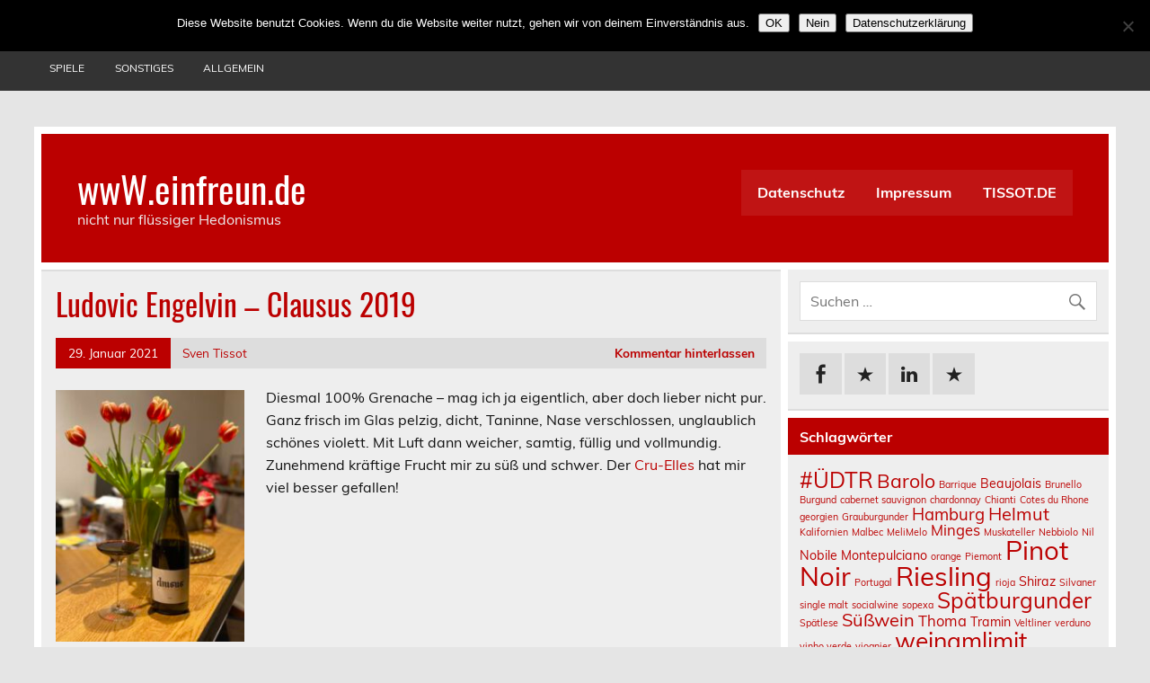

--- FILE ---
content_type: text/html; charset=UTF-8
request_url: https://www.einfreun.de/fr/ludovic-engelvin-clausus-2019/
body_size: 70490
content:
<!DOCTYPE html><!-- HTML 5 -->
<html lang="de">

<head>
<meta charset="UTF-8" />
<meta name="viewport" content="width=device-width, initial-scale=1">
<link rel="profile" href="http://gmpg.org/xfn/11" />
<link rel="pingback" href="https://www.einfreun.de/xmlrpc.php" />

<title>Ludovic Engelvin &#8211; Clausus 2019 &#8211; wwW.einfreun.de</title>
<meta name='robots' content='max-image-preview:large' />
<link rel='dns-prefetch' href='//secure.gravatar.com' />
<link rel='dns-prefetch' href='//stats.wp.com' />
<link rel='dns-prefetch' href='//v0.wordpress.com' />
<link rel='preconnect' href='//c0.wp.com' />
<link rel="alternate" type="application/rss+xml" title="wwW.einfreun.de &raquo; Feed" href="https://www.einfreun.de/feed/" />
<link rel="alternate" type="application/rss+xml" title="wwW.einfreun.de &raquo; Kommentar-Feed" href="https://www.einfreun.de/comments/feed/" />
<link rel="alternate" type="application/rss+xml" title="wwW.einfreun.de &raquo; Ludovic Engelvin &#8211; Clausus 2019-Kommentar-Feed" href="https://www.einfreun.de/fr/ludovic-engelvin-clausus-2019/feed/" />
<link rel="alternate" title="oEmbed (JSON)" type="application/json+oembed" href="https://www.einfreun.de/wp-json/oembed/1.0/embed?url=https%3A%2F%2Fwww.einfreun.de%2Ffr%2Fludovic-engelvin-clausus-2019%2F" />
<link rel="alternate" title="oEmbed (XML)" type="text/xml+oembed" href="https://www.einfreun.de/wp-json/oembed/1.0/embed?url=https%3A%2F%2Fwww.einfreun.de%2Ffr%2Fludovic-engelvin-clausus-2019%2F&#038;format=xml" />
<style id='wp-img-auto-sizes-contain-inline-css' type='text/css'>
img:is([sizes=auto i],[sizes^="auto," i]){contain-intrinsic-size:3000px 1500px}
/*# sourceURL=wp-img-auto-sizes-contain-inline-css */
</style>
<link rel='stylesheet' id='leeway-custom-fonts-css' href='https://www.einfreun.de/wp-content/themes/leeway/css/custom-fonts.css?ver=20180413' type='text/css' media='all' />
<style id='wp-emoji-styles-inline-css' type='text/css'>

	img.wp-smiley, img.emoji {
		display: inline !important;
		border: none !important;
		box-shadow: none !important;
		height: 1em !important;
		width: 1em !important;
		margin: 0 0.07em !important;
		vertical-align: -0.1em !important;
		background: none !important;
		padding: 0 !important;
	}
/*# sourceURL=wp-emoji-styles-inline-css */
</style>
<style id='wp-block-library-inline-css' type='text/css'>
:root{--wp-block-synced-color:#7a00df;--wp-block-synced-color--rgb:122,0,223;--wp-bound-block-color:var(--wp-block-synced-color);--wp-editor-canvas-background:#ddd;--wp-admin-theme-color:#007cba;--wp-admin-theme-color--rgb:0,124,186;--wp-admin-theme-color-darker-10:#006ba1;--wp-admin-theme-color-darker-10--rgb:0,107,160.5;--wp-admin-theme-color-darker-20:#005a87;--wp-admin-theme-color-darker-20--rgb:0,90,135;--wp-admin-border-width-focus:2px}@media (min-resolution:192dpi){:root{--wp-admin-border-width-focus:1.5px}}.wp-element-button{cursor:pointer}:root .has-very-light-gray-background-color{background-color:#eee}:root .has-very-dark-gray-background-color{background-color:#313131}:root .has-very-light-gray-color{color:#eee}:root .has-very-dark-gray-color{color:#313131}:root .has-vivid-green-cyan-to-vivid-cyan-blue-gradient-background{background:linear-gradient(135deg,#00d084,#0693e3)}:root .has-purple-crush-gradient-background{background:linear-gradient(135deg,#34e2e4,#4721fb 50%,#ab1dfe)}:root .has-hazy-dawn-gradient-background{background:linear-gradient(135deg,#faaca8,#dad0ec)}:root .has-subdued-olive-gradient-background{background:linear-gradient(135deg,#fafae1,#67a671)}:root .has-atomic-cream-gradient-background{background:linear-gradient(135deg,#fdd79a,#004a59)}:root .has-nightshade-gradient-background{background:linear-gradient(135deg,#330968,#31cdcf)}:root .has-midnight-gradient-background{background:linear-gradient(135deg,#020381,#2874fc)}:root{--wp--preset--font-size--normal:16px;--wp--preset--font-size--huge:42px}.has-regular-font-size{font-size:1em}.has-larger-font-size{font-size:2.625em}.has-normal-font-size{font-size:var(--wp--preset--font-size--normal)}.has-huge-font-size{font-size:var(--wp--preset--font-size--huge)}.has-text-align-center{text-align:center}.has-text-align-left{text-align:left}.has-text-align-right{text-align:right}.has-fit-text{white-space:nowrap!important}#end-resizable-editor-section{display:none}.aligncenter{clear:both}.items-justified-left{justify-content:flex-start}.items-justified-center{justify-content:center}.items-justified-right{justify-content:flex-end}.items-justified-space-between{justify-content:space-between}.screen-reader-text{border:0;clip-path:inset(50%);height:1px;margin:-1px;overflow:hidden;padding:0;position:absolute;width:1px;word-wrap:normal!important}.screen-reader-text:focus{background-color:#ddd;clip-path:none;color:#444;display:block;font-size:1em;height:auto;left:5px;line-height:normal;padding:15px 23px 14px;text-decoration:none;top:5px;width:auto;z-index:100000}html :where(.has-border-color){border-style:solid}html :where([style*=border-top-color]){border-top-style:solid}html :where([style*=border-right-color]){border-right-style:solid}html :where([style*=border-bottom-color]){border-bottom-style:solid}html :where([style*=border-left-color]){border-left-style:solid}html :where([style*=border-width]){border-style:solid}html :where([style*=border-top-width]){border-top-style:solid}html :where([style*=border-right-width]){border-right-style:solid}html :where([style*=border-bottom-width]){border-bottom-style:solid}html :where([style*=border-left-width]){border-left-style:solid}html :where(img[class*=wp-image-]){height:auto;max-width:100%}:where(figure){margin:0 0 1em}html :where(.is-position-sticky){--wp-admin--admin-bar--position-offset:var(--wp-admin--admin-bar--height,0px)}@media screen and (max-width:600px){html :where(.is-position-sticky){--wp-admin--admin-bar--position-offset:0px}}

/*# sourceURL=wp-block-library-inline-css */
</style><style id='wp-block-image-inline-css' type='text/css'>
.wp-block-image>a,.wp-block-image>figure>a{display:inline-block}.wp-block-image img{box-sizing:border-box;height:auto;max-width:100%;vertical-align:bottom}@media not (prefers-reduced-motion){.wp-block-image img.hide{visibility:hidden}.wp-block-image img.show{animation:show-content-image .4s}}.wp-block-image[style*=border-radius] img,.wp-block-image[style*=border-radius]>a{border-radius:inherit}.wp-block-image.has-custom-border img{box-sizing:border-box}.wp-block-image.aligncenter{text-align:center}.wp-block-image.alignfull>a,.wp-block-image.alignwide>a{width:100%}.wp-block-image.alignfull img,.wp-block-image.alignwide img{height:auto;width:100%}.wp-block-image .aligncenter,.wp-block-image .alignleft,.wp-block-image .alignright,.wp-block-image.aligncenter,.wp-block-image.alignleft,.wp-block-image.alignright{display:table}.wp-block-image .aligncenter>figcaption,.wp-block-image .alignleft>figcaption,.wp-block-image .alignright>figcaption,.wp-block-image.aligncenter>figcaption,.wp-block-image.alignleft>figcaption,.wp-block-image.alignright>figcaption{caption-side:bottom;display:table-caption}.wp-block-image .alignleft{float:left;margin:.5em 1em .5em 0}.wp-block-image .alignright{float:right;margin:.5em 0 .5em 1em}.wp-block-image .aligncenter{margin-left:auto;margin-right:auto}.wp-block-image :where(figcaption){margin-bottom:1em;margin-top:.5em}.wp-block-image.is-style-circle-mask img{border-radius:9999px}@supports ((-webkit-mask-image:none) or (mask-image:none)) or (-webkit-mask-image:none){.wp-block-image.is-style-circle-mask img{border-radius:0;-webkit-mask-image:url('data:image/svg+xml;utf8,<svg viewBox="0 0 100 100" xmlns="http://www.w3.org/2000/svg"><circle cx="50" cy="50" r="50"/></svg>');mask-image:url('data:image/svg+xml;utf8,<svg viewBox="0 0 100 100" xmlns="http://www.w3.org/2000/svg"><circle cx="50" cy="50" r="50"/></svg>');mask-mode:alpha;-webkit-mask-position:center;mask-position:center;-webkit-mask-repeat:no-repeat;mask-repeat:no-repeat;-webkit-mask-size:contain;mask-size:contain}}:root :where(.wp-block-image.is-style-rounded img,.wp-block-image .is-style-rounded img){border-radius:9999px}.wp-block-image figure{margin:0}.wp-lightbox-container{display:flex;flex-direction:column;position:relative}.wp-lightbox-container img{cursor:zoom-in}.wp-lightbox-container img:hover+button{opacity:1}.wp-lightbox-container button{align-items:center;backdrop-filter:blur(16px) saturate(180%);background-color:#5a5a5a40;border:none;border-radius:4px;cursor:zoom-in;display:flex;height:20px;justify-content:center;opacity:0;padding:0;position:absolute;right:16px;text-align:center;top:16px;width:20px;z-index:100}@media not (prefers-reduced-motion){.wp-lightbox-container button{transition:opacity .2s ease}}.wp-lightbox-container button:focus-visible{outline:3px auto #5a5a5a40;outline:3px auto -webkit-focus-ring-color;outline-offset:3px}.wp-lightbox-container button:hover{cursor:pointer;opacity:1}.wp-lightbox-container button:focus{opacity:1}.wp-lightbox-container button:focus,.wp-lightbox-container button:hover,.wp-lightbox-container button:not(:hover):not(:active):not(.has-background){background-color:#5a5a5a40;border:none}.wp-lightbox-overlay{box-sizing:border-box;cursor:zoom-out;height:100vh;left:0;overflow:hidden;position:fixed;top:0;visibility:hidden;width:100%;z-index:100000}.wp-lightbox-overlay .close-button{align-items:center;cursor:pointer;display:flex;justify-content:center;min-height:40px;min-width:40px;padding:0;position:absolute;right:calc(env(safe-area-inset-right) + 16px);top:calc(env(safe-area-inset-top) + 16px);z-index:5000000}.wp-lightbox-overlay .close-button:focus,.wp-lightbox-overlay .close-button:hover,.wp-lightbox-overlay .close-button:not(:hover):not(:active):not(.has-background){background:none;border:none}.wp-lightbox-overlay .lightbox-image-container{height:var(--wp--lightbox-container-height);left:50%;overflow:hidden;position:absolute;top:50%;transform:translate(-50%,-50%);transform-origin:top left;width:var(--wp--lightbox-container-width);z-index:9999999999}.wp-lightbox-overlay .wp-block-image{align-items:center;box-sizing:border-box;display:flex;height:100%;justify-content:center;margin:0;position:relative;transform-origin:0 0;width:100%;z-index:3000000}.wp-lightbox-overlay .wp-block-image img{height:var(--wp--lightbox-image-height);min-height:var(--wp--lightbox-image-height);min-width:var(--wp--lightbox-image-width);width:var(--wp--lightbox-image-width)}.wp-lightbox-overlay .wp-block-image figcaption{display:none}.wp-lightbox-overlay button{background:none;border:none}.wp-lightbox-overlay .scrim{background-color:#fff;height:100%;opacity:.9;position:absolute;width:100%;z-index:2000000}.wp-lightbox-overlay.active{visibility:visible}@media not (prefers-reduced-motion){.wp-lightbox-overlay.active{animation:turn-on-visibility .25s both}.wp-lightbox-overlay.active img{animation:turn-on-visibility .35s both}.wp-lightbox-overlay.show-closing-animation:not(.active){animation:turn-off-visibility .35s both}.wp-lightbox-overlay.show-closing-animation:not(.active) img{animation:turn-off-visibility .25s both}.wp-lightbox-overlay.zoom.active{animation:none;opacity:1;visibility:visible}.wp-lightbox-overlay.zoom.active .lightbox-image-container{animation:lightbox-zoom-in .4s}.wp-lightbox-overlay.zoom.active .lightbox-image-container img{animation:none}.wp-lightbox-overlay.zoom.active .scrim{animation:turn-on-visibility .4s forwards}.wp-lightbox-overlay.zoom.show-closing-animation:not(.active){animation:none}.wp-lightbox-overlay.zoom.show-closing-animation:not(.active) .lightbox-image-container{animation:lightbox-zoom-out .4s}.wp-lightbox-overlay.zoom.show-closing-animation:not(.active) .lightbox-image-container img{animation:none}.wp-lightbox-overlay.zoom.show-closing-animation:not(.active) .scrim{animation:turn-off-visibility .4s forwards}}@keyframes show-content-image{0%{visibility:hidden}99%{visibility:hidden}to{visibility:visible}}@keyframes turn-on-visibility{0%{opacity:0}to{opacity:1}}@keyframes turn-off-visibility{0%{opacity:1;visibility:visible}99%{opacity:0;visibility:visible}to{opacity:0;visibility:hidden}}@keyframes lightbox-zoom-in{0%{transform:translate(calc((-100vw + var(--wp--lightbox-scrollbar-width))/2 + var(--wp--lightbox-initial-left-position)),calc(-50vh + var(--wp--lightbox-initial-top-position))) scale(var(--wp--lightbox-scale))}to{transform:translate(-50%,-50%) scale(1)}}@keyframes lightbox-zoom-out{0%{transform:translate(-50%,-50%) scale(1);visibility:visible}99%{visibility:visible}to{transform:translate(calc((-100vw + var(--wp--lightbox-scrollbar-width))/2 + var(--wp--lightbox-initial-left-position)),calc(-50vh + var(--wp--lightbox-initial-top-position))) scale(var(--wp--lightbox-scale));visibility:hidden}}
/*# sourceURL=https://c0.wp.com/c/6.9/wp-includes/blocks/image/style.min.css */
</style>
<style id='wp-block-paragraph-inline-css' type='text/css'>
.is-small-text{font-size:.875em}.is-regular-text{font-size:1em}.is-large-text{font-size:2.25em}.is-larger-text{font-size:3em}.has-drop-cap:not(:focus):first-letter{float:left;font-size:8.4em;font-style:normal;font-weight:100;line-height:.68;margin:.05em .1em 0 0;text-transform:uppercase}body.rtl .has-drop-cap:not(:focus):first-letter{float:none;margin-left:.1em}p.has-drop-cap.has-background{overflow:hidden}:root :where(p.has-background){padding:1.25em 2.375em}:where(p.has-text-color:not(.has-link-color)) a{color:inherit}p.has-text-align-left[style*="writing-mode:vertical-lr"],p.has-text-align-right[style*="writing-mode:vertical-rl"]{rotate:180deg}
/*# sourceURL=https://c0.wp.com/c/6.9/wp-includes/blocks/paragraph/style.min.css */
</style>
<style id='global-styles-inline-css' type='text/css'>
:root{--wp--preset--aspect-ratio--square: 1;--wp--preset--aspect-ratio--4-3: 4/3;--wp--preset--aspect-ratio--3-4: 3/4;--wp--preset--aspect-ratio--3-2: 3/2;--wp--preset--aspect-ratio--2-3: 2/3;--wp--preset--aspect-ratio--16-9: 16/9;--wp--preset--aspect-ratio--9-16: 9/16;--wp--preset--color--black: #353535;--wp--preset--color--cyan-bluish-gray: #abb8c3;--wp--preset--color--white: #ffffff;--wp--preset--color--pale-pink: #f78da7;--wp--preset--color--vivid-red: #cf2e2e;--wp--preset--color--luminous-vivid-orange: #ff6900;--wp--preset--color--luminous-vivid-amber: #fcb900;--wp--preset--color--light-green-cyan: #7bdcb5;--wp--preset--color--vivid-green-cyan: #00d084;--wp--preset--color--pale-cyan-blue: #8ed1fc;--wp--preset--color--vivid-cyan-blue: #0693e3;--wp--preset--color--vivid-purple: #9b51e0;--wp--preset--color--primary: #bb0000;--wp--preset--color--light-gray: #f0f0f0;--wp--preset--color--dark-gray: #777777;--wp--preset--gradient--vivid-cyan-blue-to-vivid-purple: linear-gradient(135deg,rgb(6,147,227) 0%,rgb(155,81,224) 100%);--wp--preset--gradient--light-green-cyan-to-vivid-green-cyan: linear-gradient(135deg,rgb(122,220,180) 0%,rgb(0,208,130) 100%);--wp--preset--gradient--luminous-vivid-amber-to-luminous-vivid-orange: linear-gradient(135deg,rgb(252,185,0) 0%,rgb(255,105,0) 100%);--wp--preset--gradient--luminous-vivid-orange-to-vivid-red: linear-gradient(135deg,rgb(255,105,0) 0%,rgb(207,46,46) 100%);--wp--preset--gradient--very-light-gray-to-cyan-bluish-gray: linear-gradient(135deg,rgb(238,238,238) 0%,rgb(169,184,195) 100%);--wp--preset--gradient--cool-to-warm-spectrum: linear-gradient(135deg,rgb(74,234,220) 0%,rgb(151,120,209) 20%,rgb(207,42,186) 40%,rgb(238,44,130) 60%,rgb(251,105,98) 80%,rgb(254,248,76) 100%);--wp--preset--gradient--blush-light-purple: linear-gradient(135deg,rgb(255,206,236) 0%,rgb(152,150,240) 100%);--wp--preset--gradient--blush-bordeaux: linear-gradient(135deg,rgb(254,205,165) 0%,rgb(254,45,45) 50%,rgb(107,0,62) 100%);--wp--preset--gradient--luminous-dusk: linear-gradient(135deg,rgb(255,203,112) 0%,rgb(199,81,192) 50%,rgb(65,88,208) 100%);--wp--preset--gradient--pale-ocean: linear-gradient(135deg,rgb(255,245,203) 0%,rgb(182,227,212) 50%,rgb(51,167,181) 100%);--wp--preset--gradient--electric-grass: linear-gradient(135deg,rgb(202,248,128) 0%,rgb(113,206,126) 100%);--wp--preset--gradient--midnight: linear-gradient(135deg,rgb(2,3,129) 0%,rgb(40,116,252) 100%);--wp--preset--font-size--small: 13px;--wp--preset--font-size--medium: 20px;--wp--preset--font-size--large: 36px;--wp--preset--font-size--x-large: 42px;--wp--preset--spacing--20: 0.44rem;--wp--preset--spacing--30: 0.67rem;--wp--preset--spacing--40: 1rem;--wp--preset--spacing--50: 1.5rem;--wp--preset--spacing--60: 2.25rem;--wp--preset--spacing--70: 3.38rem;--wp--preset--spacing--80: 5.06rem;--wp--preset--shadow--natural: 6px 6px 9px rgba(0, 0, 0, 0.2);--wp--preset--shadow--deep: 12px 12px 50px rgba(0, 0, 0, 0.4);--wp--preset--shadow--sharp: 6px 6px 0px rgba(0, 0, 0, 0.2);--wp--preset--shadow--outlined: 6px 6px 0px -3px rgb(255, 255, 255), 6px 6px rgb(0, 0, 0);--wp--preset--shadow--crisp: 6px 6px 0px rgb(0, 0, 0);}:where(.is-layout-flex){gap: 0.5em;}:where(.is-layout-grid){gap: 0.5em;}body .is-layout-flex{display: flex;}.is-layout-flex{flex-wrap: wrap;align-items: center;}.is-layout-flex > :is(*, div){margin: 0;}body .is-layout-grid{display: grid;}.is-layout-grid > :is(*, div){margin: 0;}:where(.wp-block-columns.is-layout-flex){gap: 2em;}:where(.wp-block-columns.is-layout-grid){gap: 2em;}:where(.wp-block-post-template.is-layout-flex){gap: 1.25em;}:where(.wp-block-post-template.is-layout-grid){gap: 1.25em;}.has-black-color{color: var(--wp--preset--color--black) !important;}.has-cyan-bluish-gray-color{color: var(--wp--preset--color--cyan-bluish-gray) !important;}.has-white-color{color: var(--wp--preset--color--white) !important;}.has-pale-pink-color{color: var(--wp--preset--color--pale-pink) !important;}.has-vivid-red-color{color: var(--wp--preset--color--vivid-red) !important;}.has-luminous-vivid-orange-color{color: var(--wp--preset--color--luminous-vivid-orange) !important;}.has-luminous-vivid-amber-color{color: var(--wp--preset--color--luminous-vivid-amber) !important;}.has-light-green-cyan-color{color: var(--wp--preset--color--light-green-cyan) !important;}.has-vivid-green-cyan-color{color: var(--wp--preset--color--vivid-green-cyan) !important;}.has-pale-cyan-blue-color{color: var(--wp--preset--color--pale-cyan-blue) !important;}.has-vivid-cyan-blue-color{color: var(--wp--preset--color--vivid-cyan-blue) !important;}.has-vivid-purple-color{color: var(--wp--preset--color--vivid-purple) !important;}.has-black-background-color{background-color: var(--wp--preset--color--black) !important;}.has-cyan-bluish-gray-background-color{background-color: var(--wp--preset--color--cyan-bluish-gray) !important;}.has-white-background-color{background-color: var(--wp--preset--color--white) !important;}.has-pale-pink-background-color{background-color: var(--wp--preset--color--pale-pink) !important;}.has-vivid-red-background-color{background-color: var(--wp--preset--color--vivid-red) !important;}.has-luminous-vivid-orange-background-color{background-color: var(--wp--preset--color--luminous-vivid-orange) !important;}.has-luminous-vivid-amber-background-color{background-color: var(--wp--preset--color--luminous-vivid-amber) !important;}.has-light-green-cyan-background-color{background-color: var(--wp--preset--color--light-green-cyan) !important;}.has-vivid-green-cyan-background-color{background-color: var(--wp--preset--color--vivid-green-cyan) !important;}.has-pale-cyan-blue-background-color{background-color: var(--wp--preset--color--pale-cyan-blue) !important;}.has-vivid-cyan-blue-background-color{background-color: var(--wp--preset--color--vivid-cyan-blue) !important;}.has-vivid-purple-background-color{background-color: var(--wp--preset--color--vivid-purple) !important;}.has-black-border-color{border-color: var(--wp--preset--color--black) !important;}.has-cyan-bluish-gray-border-color{border-color: var(--wp--preset--color--cyan-bluish-gray) !important;}.has-white-border-color{border-color: var(--wp--preset--color--white) !important;}.has-pale-pink-border-color{border-color: var(--wp--preset--color--pale-pink) !important;}.has-vivid-red-border-color{border-color: var(--wp--preset--color--vivid-red) !important;}.has-luminous-vivid-orange-border-color{border-color: var(--wp--preset--color--luminous-vivid-orange) !important;}.has-luminous-vivid-amber-border-color{border-color: var(--wp--preset--color--luminous-vivid-amber) !important;}.has-light-green-cyan-border-color{border-color: var(--wp--preset--color--light-green-cyan) !important;}.has-vivid-green-cyan-border-color{border-color: var(--wp--preset--color--vivid-green-cyan) !important;}.has-pale-cyan-blue-border-color{border-color: var(--wp--preset--color--pale-cyan-blue) !important;}.has-vivid-cyan-blue-border-color{border-color: var(--wp--preset--color--vivid-cyan-blue) !important;}.has-vivid-purple-border-color{border-color: var(--wp--preset--color--vivid-purple) !important;}.has-vivid-cyan-blue-to-vivid-purple-gradient-background{background: var(--wp--preset--gradient--vivid-cyan-blue-to-vivid-purple) !important;}.has-light-green-cyan-to-vivid-green-cyan-gradient-background{background: var(--wp--preset--gradient--light-green-cyan-to-vivid-green-cyan) !important;}.has-luminous-vivid-amber-to-luminous-vivid-orange-gradient-background{background: var(--wp--preset--gradient--luminous-vivid-amber-to-luminous-vivid-orange) !important;}.has-luminous-vivid-orange-to-vivid-red-gradient-background{background: var(--wp--preset--gradient--luminous-vivid-orange-to-vivid-red) !important;}.has-very-light-gray-to-cyan-bluish-gray-gradient-background{background: var(--wp--preset--gradient--very-light-gray-to-cyan-bluish-gray) !important;}.has-cool-to-warm-spectrum-gradient-background{background: var(--wp--preset--gradient--cool-to-warm-spectrum) !important;}.has-blush-light-purple-gradient-background{background: var(--wp--preset--gradient--blush-light-purple) !important;}.has-blush-bordeaux-gradient-background{background: var(--wp--preset--gradient--blush-bordeaux) !important;}.has-luminous-dusk-gradient-background{background: var(--wp--preset--gradient--luminous-dusk) !important;}.has-pale-ocean-gradient-background{background: var(--wp--preset--gradient--pale-ocean) !important;}.has-electric-grass-gradient-background{background: var(--wp--preset--gradient--electric-grass) !important;}.has-midnight-gradient-background{background: var(--wp--preset--gradient--midnight) !important;}.has-small-font-size{font-size: var(--wp--preset--font-size--small) !important;}.has-medium-font-size{font-size: var(--wp--preset--font-size--medium) !important;}.has-large-font-size{font-size: var(--wp--preset--font-size--large) !important;}.has-x-large-font-size{font-size: var(--wp--preset--font-size--x-large) !important;}
/*# sourceURL=global-styles-inline-css */
</style>

<style id='classic-theme-styles-inline-css' type='text/css'>
/*! This file is auto-generated */
.wp-block-button__link{color:#fff;background-color:#32373c;border-radius:9999px;box-shadow:none;text-decoration:none;padding:calc(.667em + 2px) calc(1.333em + 2px);font-size:1.125em}.wp-block-file__button{background:#32373c;color:#fff;text-decoration:none}
/*# sourceURL=/wp-includes/css/classic-themes.min.css */
</style>
<link rel='stylesheet' id='cookie-notice-front-css' href='https://www.einfreun.de/wp-content/plugins/cookie-notice/css/front.min.css?ver=2.5.11' type='text/css' media='all' />
<link rel='stylesheet' id='ivory-search-styles-css' href='https://www.einfreun.de/wp-content/plugins/add-search-to-menu/public/css/ivory-search.min.css?ver=5.5.13' type='text/css' media='all' />
<link rel='stylesheet' id='leeway-stylesheet-css' href='https://www.einfreun.de/wp-content/themes/leeway/style.css?ver=1.4.6' type='text/css' media='all' />
<link rel='stylesheet' id='genericons-css' href='https://c0.wp.com/p/jetpack/15.3.1/_inc/genericons/genericons/genericons.css' type='text/css' media='all' />
<link rel='stylesheet' id='themezee-widget-bundle-css' href='https://www.einfreun.de/wp-content/themes/leeway/css/themezee-widget-bundle.css?ver=20160421' type='text/css' media='all' />
<link rel='stylesheet' id='themezee-related-posts-css' href='https://www.einfreun.de/wp-content/themes/leeway/css/themezee-related-posts.css?ver=20160421' type='text/css' media='all' />
<link rel='stylesheet' id='simple-social-icons-font-css' href='https://www.einfreun.de/wp-content/plugins/simple-social-icons/css/style.css?ver=4.0.0' type='text/css' media='all' />
<script type="text/javascript" src="https://c0.wp.com/c/6.9/wp-includes/js/jquery/jquery.min.js" id="jquery-core-js"></script>
<script type="text/javascript" src="https://c0.wp.com/c/6.9/wp-includes/js/jquery/jquery-migrate.min.js" id="jquery-migrate-js"></script>
<script type="text/javascript" id="cookie-notice-front-js-before">
/* <![CDATA[ */
var cnArgs = {"ajaxUrl":"https:\/\/www.einfreun.de\/wp-admin\/admin-ajax.php","nonce":"950edc70d6","hideEffect":"fade","position":"top","onScroll":false,"onScrollOffset":100,"onClick":false,"cookieName":"cookie_notice_accepted","cookieTime":2147483647,"cookieTimeRejected":2592000,"globalCookie":false,"redirection":false,"cache":false,"revokeCookies":false,"revokeCookiesOpt":"automatic"};

//# sourceURL=cookie-notice-front-js-before
/* ]]> */
</script>
<script type="text/javascript" src="https://www.einfreun.de/wp-content/plugins/cookie-notice/js/front.min.js?ver=2.5.11" id="cookie-notice-front-js"></script>
<script type="text/javascript" src="https://www.einfreun.de/wp-content/themes/leeway/js/navigation.js?ver=20160719" id="leeway-jquery-navigation-js"></script>
<link rel="https://api.w.org/" href="https://www.einfreun.de/wp-json/" /><link rel="alternate" title="JSON" type="application/json" href="https://www.einfreun.de/wp-json/wp/v2/posts/1992" /><link rel="EditURI" type="application/rsd+xml" title="RSD" href="https://www.einfreun.de/xmlrpc.php?rsd" />
<meta name="generator" content="WordPress 6.9" />
<link rel="canonical" href="https://www.einfreun.de/fr/ludovic-engelvin-clausus-2019/" />
<link rel='shortlink' href='https://wp.me/p2mw5Z-w8' />
	<style>img#wpstats{display:none}</style>
		<meta property="fediverse:creator" name="fediverse:creator" content="tissot@www.einfreun.de" />

<link rel="alternate" title="ActivityPub (JSON)" type="application/activity+json" href="https://www.einfreun.de/fr/ludovic-engelvin-clausus-2019/" />

<!-- Jetpack Open Graph Tags -->
<meta property="og:type" content="article" />
<meta property="og:title" content="Ludovic Engelvin &#8211; Clausus 2019" />
<meta property="og:url" content="https://www.einfreun.de/fr/ludovic-engelvin-clausus-2019/" />
<meta property="og:description" content="Diesmal 100% Grenache &#8211; mag ich ja eigentlich, aber doch lieber nicht pur. Ganz frisch im Glas pelzig, dicht, Taninne, Nase verschlossen, unglaublich schönes violett. Mit Luft dann weicher, s…" />
<meta property="article:published_time" content="2021-01-29T12:10:17+00:00" />
<meta property="article:modified_time" content="2021-01-29T12:10:19+00:00" />
<meta property="og:site_name" content="wwW.einfreun.de" />
<meta property="og:image" content="https://www.einfreun.de/wp-content/uploads/2021/01/DBC704B9-4677-498E-8D2E-14AB85010FB0-scaled-e1611922171109.jpeg" />
<meta property="og:image:width" content="300" />
<meta property="og:image:height" content="400" />
<meta property="og:image:alt" content="" />
<meta property="og:locale" content="de_DE" />
<meta name="twitter:text:title" content="Ludovic Engelvin &#8211; Clausus 2019" />
<meta name="twitter:image" content="https://www.einfreun.de/wp-content/uploads/2021/01/DBC704B9-4677-498E-8D2E-14AB85010FB0-scaled-e1611922171109.jpeg?w=640" />
<meta name="twitter:card" content="summary_large_image" />

<!-- End Jetpack Open Graph Tags -->
</head>

<body class="wp-singular post-template-default single single-post postid-1992 single-format-standard wp-theme-leeway cookies-not-set leeway">

<a class="skip-link screen-reader-text" href="#content">Skip to content</a>

	<div id="topheader-wrap">
		
	<div id="topheader" class="clearfix">

		
		<nav id="topnav" class="clearfix" role="navigation">
			<ul id="topnav-menu" class="top-navigation-menu"><li id="menu-item-2062" class="menu-item menu-item-type-taxonomy menu-item-object-category menu-item-has-children menu-item-2062"><a href="https://www.einfreun.de/category/de/">Deutschland</a>
<ul class="sub-menu">
	<li id="menu-item-2114" class="menu-item menu-item-type-taxonomy menu-item-object-category menu-item-2114"><a href="https://www.einfreun.de/category/de/ahr/">Ahr</a></li>
	<li id="menu-item-2090" class="menu-item menu-item-type-taxonomy menu-item-object-category menu-item-2090"><a href="https://www.einfreun.de/category/de/baden/">Baden</a></li>
	<li id="menu-item-2097" class="menu-item menu-item-type-taxonomy menu-item-object-category menu-item-2097"><a href="https://www.einfreun.de/category/de/franken/">Franken</a></li>
	<li id="menu-item-2076" class="menu-item menu-item-type-taxonomy menu-item-object-category menu-item-2076"><a href="https://www.einfreun.de/category/de/mosel/">Mosel</a></li>
	<li id="menu-item-2088" class="menu-item menu-item-type-taxonomy menu-item-object-category menu-item-2088"><a href="https://www.einfreun.de/category/de/nahe/">Nahe</a></li>
	<li id="menu-item-2075" class="menu-item menu-item-type-taxonomy menu-item-object-category menu-item-2075"><a href="https://www.einfreun.de/category/de/pfalz/">Pfalz</a></li>
	<li id="menu-item-2089" class="menu-item menu-item-type-taxonomy menu-item-object-category menu-item-2089"><a href="https://www.einfreun.de/category/de/rheingau/">Rheingau</a></li>
	<li id="menu-item-2081" class="menu-item menu-item-type-taxonomy menu-item-object-category menu-item-2081"><a href="https://www.einfreun.de/category/de/rheinhessen/">Rheinhessen</a></li>
	<li id="menu-item-2115" class="menu-item menu-item-type-taxonomy menu-item-object-category menu-item-2115"><a href="https://www.einfreun.de/category/de/saar/">Saar</a></li>
	<li id="menu-item-2102" class="menu-item menu-item-type-taxonomy menu-item-object-category menu-item-2102"><a href="https://www.einfreun.de/category/de/sonstige_de/">Sonstige (de)</a></li>
</ul>
</li>
<li id="menu-item-2065" class="menu-item menu-item-type-taxonomy menu-item-object-category menu-item-has-children menu-item-2065"><a href="https://www.einfreun.de/category/au/">Österreich</a>
<ul class="sub-menu">
	<li id="menu-item-2082" class="menu-item menu-item-type-taxonomy menu-item-object-category menu-item-2082"><a href="https://www.einfreun.de/category/au/burgenland/">Burgenland</a></li>
	<li id="menu-item-2107" class="menu-item menu-item-type-taxonomy menu-item-object-category menu-item-2107"><a href="https://www.einfreun.de/category/au/carnuntum/">Carnuntum</a></li>
	<li id="menu-item-2083" class="menu-item menu-item-type-taxonomy menu-item-object-category menu-item-2083"><a href="https://www.einfreun.de/category/au/kamptal/">Kamptal</a></li>
	<li id="menu-item-2105" class="menu-item menu-item-type-taxonomy menu-item-object-category menu-item-2105"><a href="https://www.einfreun.de/category/au/steiermark/">Steiermark</a></li>
	<li id="menu-item-2112" class="menu-item menu-item-type-taxonomy menu-item-object-category menu-item-2112"><a href="https://www.einfreun.de/category/au/thermenregion/">Thermenregion</a></li>
	<li id="menu-item-2100" class="menu-item menu-item-type-taxonomy menu-item-object-category menu-item-2100"><a href="https://www.einfreun.de/category/au/wachau/">Wachau</a></li>
	<li id="menu-item-2087" class="menu-item menu-item-type-taxonomy menu-item-object-category menu-item-2087"><a href="https://www.einfreun.de/category/au/weinviertel/">Weinviertel</a></li>
	<li id="menu-item-2080" class="menu-item menu-item-type-taxonomy menu-item-object-category menu-item-2080"><a href="https://www.einfreun.de/category/au/sonstige_au/">Sonstige (au)</a></li>
</ul>
</li>
<li id="menu-item-2063" class="menu-item menu-item-type-taxonomy menu-item-object-category menu-item-has-children menu-item-2063"><a href="https://www.einfreun.de/category/it/">Italien</a>
<ul class="sub-menu">
	<li id="menu-item-2108" class="menu-item menu-item-type-taxonomy menu-item-object-category menu-item-2108"><a href="https://www.einfreun.de/category/it/barbera/">Barbera</a></li>
	<li id="menu-item-2116" class="menu-item menu-item-type-taxonomy menu-item-object-category menu-item-2116"><a href="https://www.einfreun.de/category/it/brunello/">Brunello</a></li>
	<li id="menu-item-2078" class="menu-item menu-item-type-taxonomy menu-item-object-category menu-item-2078"><a href="https://www.einfreun.de/category/it/chianti/">Chianti</a></li>
	<li id="menu-item-2084" class="menu-item menu-item-type-taxonomy menu-item-object-category menu-item-2084"><a href="https://www.einfreun.de/category/it/montepulciano/">Montepulciano</a></li>
	<li id="menu-item-2111" class="menu-item menu-item-type-taxonomy menu-item-object-category menu-item-2111"><a href="https://www.einfreun.de/category/it/sizilien/">Sizilien</a></li>
	<li id="menu-item-2103" class="menu-item menu-item-type-taxonomy menu-item-object-category menu-item-2103"><a href="https://www.einfreun.de/category/it/toskana/">Toskana</a></li>
</ul>
</li>
<li id="menu-item-2061" class="menu-item menu-item-type-taxonomy menu-item-object-category current-post-ancestor current-menu-parent current-post-parent menu-item-has-children menu-item-2061"><a href="https://www.einfreun.de/category/fr/">Frankreich</a>
<ul class="sub-menu">
	<li id="menu-item-2106" class="menu-item menu-item-type-taxonomy menu-item-object-category menu-item-2106"><a href="https://www.einfreun.de/category/fr/beaujolais/">Beaujolais</a></li>
	<li id="menu-item-2095" class="menu-item menu-item-type-taxonomy menu-item-object-category menu-item-2095"><a href="https://www.einfreun.de/category/fr/bordeaux/">Bordeaux</a></li>
	<li id="menu-item-2117" class="menu-item menu-item-type-taxonomy menu-item-object-category menu-item-2117"><a href="https://www.einfreun.de/category/fr/burgund/">Burgund</a></li>
	<li id="menu-item-2096" class="menu-item menu-item-type-taxonomy menu-item-object-category menu-item-2096"><a href="https://www.einfreun.de/category/fr/elsass/">Elsass</a></li>
	<li id="menu-item-2093" class="menu-item menu-item-type-taxonomy menu-item-object-category menu-item-2093"><a href="https://www.einfreun.de/category/fr/rhonenord/">RhoneNord</a></li>
	<li id="menu-item-2101" class="menu-item menu-item-type-taxonomy menu-item-object-category menu-item-2101"><a href="https://www.einfreun.de/category/fr/loire/">Loire</a></li>
	<li id="menu-item-2094" class="menu-item menu-item-type-taxonomy menu-item-object-category menu-item-2094"><a href="https://www.einfreun.de/category/fr/roussillon/">Roussillon</a></li>
</ul>
</li>
<li id="menu-item-2077" class="menu-item menu-item-type-taxonomy menu-item-object-category menu-item-has-children menu-item-2077"><a href="https://www.einfreun.de/category/es/">Spanien</a>
<ul class="sub-menu">
	<li id="menu-item-2098" class="menu-item menu-item-type-taxonomy menu-item-object-category menu-item-2098"><a href="https://www.einfreun.de/category/es/rioja/">Rioja</a></li>
	<li id="menu-item-2113" class="menu-item menu-item-type-taxonomy menu-item-object-category menu-item-2113"><a href="https://www.einfreun.de/category/ar/patagonien/">Patagonien</a></li>
</ul>
</li>
<li id="menu-item-2109" class="menu-item menu-item-type-taxonomy menu-item-object-category menu-item-has-children menu-item-2109"><a href="https://www.einfreun.de/category/portugal/">Portugal</a>
<ul class="sub-menu">
	<li id="menu-item-2110" class="menu-item menu-item-type-taxonomy menu-item-object-category menu-item-2110"><a href="https://www.einfreun.de/category/portugal/vinho-verde/">Vinho Verde</a></li>
</ul>
</li>
<li id="menu-item-2069" class="menu-item menu-item-type-taxonomy menu-item-object-category menu-item-2069"><a href="https://www.einfreun.de/category/gr/">Griechenland</a></li>
<li id="menu-item-2085" class="menu-item menu-item-type-taxonomy menu-item-object-category menu-item-2085"><a href="https://www.einfreun.de/category/za/">Südafrika</a></li>
<li id="menu-item-2067" class="menu-item menu-item-type-taxonomy menu-item-object-category menu-item-2067"><a href="https://www.einfreun.de/category/us/">USA</a></li>
<li id="menu-item-2099" class="menu-item menu-item-type-taxonomy menu-item-object-category menu-item-2099"><a href="https://www.einfreun.de/category/chile/">Chile</a></li>
<li id="menu-item-2068" class="menu-item menu-item-type-taxonomy menu-item-object-category menu-item-2068"><a href="https://www.einfreun.de/category/australien/">Australien</a></li>
<li id="menu-item-2070" class="menu-item menu-item-type-taxonomy menu-item-object-category menu-item-2070"><a href="https://www.einfreun.de/category/ar/">Argentinien</a></li>
<li id="menu-item-2104" class="menu-item menu-item-type-taxonomy menu-item-object-category menu-item-2104"><a href="https://www.einfreun.de/category/spiele/">Spiele</a></li>
<li id="menu-item-2064" class="menu-item menu-item-type-taxonomy menu-item-object-category menu-item-has-children menu-item-2064"><a href="https://www.einfreun.de/category/xx/">Sonstiges</a>
<ul class="sub-menu">
	<li id="menu-item-2066" class="menu-item menu-item-type-taxonomy menu-item-object-category menu-item-2066"><a href="https://www.einfreun.de/category/zz/">Whisky</a></li>
	<li id="menu-item-2118" class="menu-item menu-item-type-taxonomy menu-item-object-category menu-item-2118"><a href="https://www.einfreun.de/category/zr/">Rum</a></li>
</ul>
</li>
<li id="menu-item-2079" class="menu-item menu-item-type-taxonomy menu-item-object-category menu-item-2079"><a href="https://www.einfreun.de/category/allgemein/">Allgemein</a></li>
</ul>		</nav>

		
	</div>	</div>

	<div id="wrapper" class="container hfeed">

		<div id="header-wrap">

			<header id="header" class="clearfix" role="banner">

				<div id="logo" class="clearfix">

										
		<p class="site-title"><a href="https://www.einfreun.de/" rel="home">wwW.einfreun.de</a></p>

						
			<p class="site-description">nicht nur flüssiger Hedonismus</p>

		
				</div>

				<nav id="mainnav" class="clearfix" role="navigation">
					<ul id="mainnav-menu" class="main-navigation-menu menu"><li class="page_item page-item-283"><a href="https://www.einfreun.de/datenschutz/">Datenschutz</a></li>
<li class="page_item page-item-2"><a href="https://www.einfreun.de/impressum/">Impressum</a></li>
<li class="page_item page-item-1482"><a href="https://www.einfreun.de/tissot-de/">TISSOT.DE</a></li>
</ul>				</nav>

			</header>

		</div>

		
	<div id="wrap" class="clearfix">
		
		<section id="content" class="primary" role="main">
		
					
		
	<article id="post-1992" class="post-1992 post type-post status-publish format-standard has-post-thumbnail hentry category-fr category-languedoc tag-weinamlimit">

		<h1 class="entry-title post-title">Ludovic Engelvin &#8211; Clausus 2019</h1>		
		<div class="entry-meta postmeta clearfix"><span class="meta-date"><a href="https://www.einfreun.de/fr/ludovic-engelvin-clausus-2019/" title="13:10" rel="bookmark"><time class="entry-date published updated" datetime="2021-01-29T13:10:17+01:00">29. Januar 2021</time></a></span><span class="meta-author"> <span class="author vcard"><a class="url fn n" href="https://www.einfreun.de/author/tissot/" title="Alle Beiträge von Sven Tissot anzeigen" rel="author">Sven Tissot</a></span></span>
	<span class="meta-comments">
		<a href="https://www.einfreun.de/fr/ludovic-engelvin-clausus-2019/#respond">Kommentar hinterlassen</a>	</span>

</div>
		
		<img width="210" height="280" src="https://www.einfreun.de/wp-content/uploads/2021/01/DBC704B9-4677-498E-8D2E-14AB85010FB0-scaled-e1611922171109.jpeg" class="alignleft wp-post-image" alt="" decoding="async" fetchpriority="high" srcset="https://www.einfreun.de/wp-content/uploads/2021/01/DBC704B9-4677-498E-8D2E-14AB85010FB0-scaled-e1611922171109.jpeg 300w, https://www.einfreun.de/wp-content/uploads/2021/01/DBC704B9-4677-498E-8D2E-14AB85010FB0-scaled-e1611922171109-225x300.jpeg 225w" sizes="(max-width: 210px) 100vw, 210px" />		
		<div class="entry clearfix">
			
<p>Diesmal 100% Grenache &#8211; mag ich ja eigentlich, aber doch lieber nicht pur. Ganz frisch im Glas pelzig, dicht, Taninne, Nase verschlossen, unglaublich schönes violett. Mit Luft dann weicher, samtig, füllig und vollmundig. Zunehmend kräftige Frucht mir zu süß und schwer. Der <a href="https://www.einfreun.de/fr/ludovic-engelvin-cru-elles-2019/">Cru-Elles</a> hat mir viel besser gefallen!</p>



<div class="wp-block-image"><figure class="aligncenter size-large"><a href="https://www.einfreun.de/wp-content/uploads/2021/01/DBC704B9-4677-498E-8D2E-14AB85010FB0-scaled.jpeg"><img decoding="async" width="768" height="1024" src="https://www.einfreun.de/wp-content/uploads/2021/01/DBC704B9-4677-498E-8D2E-14AB85010FB0-768x1024.jpeg" alt="" class="wp-image-1993"/></a></figure></div>
			<!-- <rdf:RDF xmlns:rdf="http://www.w3.org/1999/02/22-rdf-syntax-ns#"
			xmlns:dc="http://purl.org/dc/elements/1.1/"
			xmlns:trackback="http://madskills.com/public/xml/rss/module/trackback/">
		<rdf:Description rdf:about="https://www.einfreun.de/fr/ludovic-engelvin-clausus-2019/"
    dc:identifier="https://www.einfreun.de/fr/ludovic-engelvin-clausus-2019/"
    dc:title="Ludovic Engelvin &#8211; Clausus 2019"
    trackback:ping="https://www.einfreun.de/fr/ludovic-engelvin-clausus-2019/trackback/" />
</rdf:RDF> -->
			<div class="page-links"></div>			
		</div>
		
		<div class="postinfo clearfix">
			<span class="meta-category">
				Kategorie: <a href="https://www.einfreun.de/category/fr/" rel="category tag">Frankreich</a>, <a href="https://www.einfreun.de/category/fr/languedoc/" rel="category tag">Languedoc</a>			</span>

		
				<span class="meta-tags">
						Schlagwörter: <a href="https://www.einfreun.de/tag/weinamlimit/" rel="tag">weinamlimit</a>				</span>

			</div>

	</article>			
					
				
		


	<div id="comments">
	
		
						<div id="respond" class="comment-respond">
		<h3 id="reply-title" class="comment-reply-title">Schreibe einen Kommentar <small><a rel="nofollow" id="cancel-comment-reply-link" href="/fr/ludovic-engelvin-clausus-2019/#respond" style="display:none;">Antwort abbrechen</a></small></h3><form action="https://www.einfreun.de/wp-comments-post.php" method="post" id="commentform" class="comment-form"><p class="comment-notes"><span id="email-notes">Deine E-Mail-Adresse wird nicht veröffentlicht.</span> <span class="required-field-message">Erforderliche Felder sind mit <span class="required">*</span> markiert</span></p><p class="comment-form-comment"><label for="comment">Kommentar <span class="required">*</span></label> <textarea id="comment" name="comment" cols="45" rows="8" maxlength="65525" required="required"></textarea></p><p class="comment-form-author"><label for="author">Name</label> <input id="author" name="author" type="text" value="" size="30" maxlength="245" autocomplete="name" /></p>
<p class="comment-form-email"><label for="email">E-Mail-Adresse</label> <input id="email" name="email" type="text" value="" size="30" maxlength="100" aria-describedby="email-notes" autocomplete="email" /></p>
<p class="comment-form-url"><label for="url">Website</label> <input id="url" name="url" type="text" value="" size="30" maxlength="200" autocomplete="url" /></p>
<p class="comment-subscription-form"><input type="checkbox" name="subscribe_comments" id="subscribe_comments" value="subscribe" style="width: auto; -moz-appearance: checkbox; -webkit-appearance: checkbox;" /> <label class="subscribe-label" id="subscribe-label" for="subscribe_comments">Benachrichtige mich über nachfolgende Kommentare via E-Mail.</label></p><p class="comment-subscription-form"><input type="checkbox" name="subscribe_blog" id="subscribe_blog" value="subscribe" style="width: auto; -moz-appearance: checkbox; -webkit-appearance: checkbox;" /> <label class="subscribe-label" id="subscribe-blog-label" for="subscribe_blog">Benachrichtige mich über neue Beiträge via E-Mail.</label></p><p class="form-submit"><input name="submit" type="submit" id="submit" class="submit" value="Kommentar abschicken" /> <input type='hidden' name='comment_post_ID' value='1992' id='comment_post_ID' />
<input type='hidden' name='comment_parent' id='comment_parent' value='0' />
</p><p style="display: none;"><input type="hidden" id="akismet_comment_nonce" name="akismet_comment_nonce" value="9ee4523e84" /></p><p style="display: none !important;" class="akismet-fields-container" data-prefix="ak_"><label>&#916;<textarea name="ak_hp_textarea" cols="45" rows="8" maxlength="100"></textarea></label><input type="hidden" id="ak_js_1" name="ak_js" value="193"/><script>document.getElementById( "ak_js_1" ).setAttribute( "value", ( new Date() ).getTime() );</script></p></form>	</div><!-- #respond -->
			
	</div>

		
		</section>
		
		
	<section id="sidebar" class="secondary clearfix" role="complementary">

		<aside id="is_widget-3" class="widget widget_is_search widget_search clearfix">
	<form role="search" method="get" class="search-form" action="https://www.einfreun.de/">
		<label>
			<span class="screen-reader-text">Suche nach:</span>
			<input type="search" class="search-field" placeholder="Suchen &hellip;" value="" name="s">
		</label>
		<button type="submit" class="search-submit">
			<span class="genericon-search"></span>
		</button>
	<input type="hidden" name="id" value="2137" /></form>

</aside><aside id="tzwb-social-icons-3" class="widget tzwb-social-icons clearfix">
		<div class="tzwb-content tzwb-clearfix">

			<ul id="menu-social-media" class="tzwb-social-icons-menu social-icons-menu menu"><li id="menu-item-2147" class="menu-item menu-item-type-custom menu-item-object-custom menu-item-2147"><a href="https://www.facebook.com/sven.tissot.de"><span class="screen-reader-text">facebook</span><svg class="icon icon-facebook" aria-hidden="true" role="img"> <use xlink:href="https://www.einfreun.de/wp-content/plugins/themezee-widget-bundle/assets/icons/social-icons.svg?ver=20251220#icon-facebook"></use> </svg></a></li>
<li id="menu-item-2149" class="menu-item menu-item-type-custom menu-item-object-custom menu-item-2149"><a href="https://www.xing.com/profile/Sven_Tissot/cv"><span class="screen-reader-text">xing</span><svg class="icon icon-xing" aria-hidden="true" role="img"> <use xlink:href="https://www.einfreun.de/wp-content/plugins/themezee-widget-bundle/assets/icons/social-icons.svg?ver=20251220#icon-xing"></use> </svg></a></li>
<li id="menu-item-2150" class="menu-item menu-item-type-custom menu-item-object-custom menu-item-2150"><a href="https://www.linkedin.com/in/sven-tissot/"><span class="screen-reader-text">linkedin</span><svg class="icon icon-linkedin" aria-hidden="true" role="img"> <use xlink:href="https://www.einfreun.de/wp-content/plugins/themezee-widget-bundle/assets/icons/social-icons.svg?ver=20251220#icon-linkedin"></use> </svg></a></li>
<li id="menu-item-2196" class="menu-item menu-item-type-custom menu-item-object-custom menu-item-2196"><a href="https://bsky.app/profile/zerapat.bsky.social"><span class="screen-reader-text">Bluesky</span><svg class="icon icon-bluesky" aria-hidden="true" role="img"> <use xlink:href="https://www.einfreun.de/wp-content/plugins/themezee-widget-bundle/assets/icons/social-icons.svg?ver=20251220#icon-bluesky"></use> </svg></a></li>
</ul>
		</div>

		</aside><aside id="tag_cloud-5" class="widget widget_tag_cloud clearfix"><h3 class="widgettitle"><span>Schlagwörter</span></h3><div class="tagcloud"><a href="https://www.einfreun.de/tag/uedtr/" class="tag-cloud-link tag-link-158 tag-link-position-1" style="font-size: 18.208333333333pt;" aria-label="#ÜDTR (9 Einträge)">#ÜDTR</a>
<a href="https://www.einfreun.de/tag/barolo/" class="tag-cloud-link tag-link-126 tag-link-position-2" style="font-size: 16.020833333333pt;" aria-label="Barolo (6 Einträge)">Barolo</a>
<a href="https://www.einfreun.de/tag/barrique/" class="tag-cloud-link tag-link-98 tag-link-position-3" style="font-size: 8pt;" aria-label="Barrique (1 Eintrag)">Barrique</a>
<a href="https://www.einfreun.de/tag/beaujolais/" class="tag-cloud-link tag-link-125 tag-link-position-4" style="font-size: 10.625pt;" aria-label="Beaujolais (2 Einträge)">Beaujolais</a>
<a href="https://www.einfreun.de/tag/brunello/" class="tag-cloud-link tag-link-127 tag-link-position-5" style="font-size: 8pt;" aria-label="Brunello (1 Eintrag)">Brunello</a>
<a href="https://www.einfreun.de/tag/burgund/" class="tag-cloud-link tag-link-128 tag-link-position-6" style="font-size: 8pt;" aria-label="Burgund (1 Eintrag)">Burgund</a>
<a href="https://www.einfreun.de/tag/cabernet-sauvignon/" class="tag-cloud-link tag-link-120 tag-link-position-7" style="font-size: 8pt;" aria-label="cabernet sauvignon (1 Eintrag)">cabernet sauvignon</a>
<a href="https://www.einfreun.de/tag/chardonnay/" class="tag-cloud-link tag-link-159 tag-link-position-8" style="font-size: 8pt;" aria-label="chardonnay (1 Eintrag)">chardonnay</a>
<a href="https://www.einfreun.de/tag/chianti/" class="tag-cloud-link tag-link-136 tag-link-position-9" style="font-size: 8pt;" aria-label="Chianti (1 Eintrag)">Chianti</a>
<a href="https://www.einfreun.de/tag/cotes-du-rhone/" class="tag-cloud-link tag-link-105 tag-link-position-10" style="font-size: 8pt;" aria-label="Cotes du Rhone (1 Eintrag)">Cotes du Rhone</a>
<a href="https://www.einfreun.de/tag/georgien/" class="tag-cloud-link tag-link-154 tag-link-position-11" style="font-size: 8pt;" aria-label="georgien (1 Eintrag)">georgien</a>
<a href="https://www.einfreun.de/tag/grauburgunder/" class="tag-cloud-link tag-link-131 tag-link-position-12" style="font-size: 8pt;" aria-label="Grauburgunder (1 Eintrag)">Grauburgunder</a>
<a href="https://www.einfreun.de/tag/hamburg/" class="tag-cloud-link tag-link-88 tag-link-position-13" style="font-size: 13.833333333333pt;" aria-label="Hamburg (4 Einträge)">Hamburg</a>
<a href="https://www.einfreun.de/tag/helmut/" class="tag-cloud-link tag-link-111 tag-link-position-14" style="font-size: 15pt;" aria-label="Helmut (5 Einträge)">Helmut</a>
<a href="https://www.einfreun.de/tag/kalifornien/" class="tag-cloud-link tag-link-148 tag-link-position-15" style="font-size: 8pt;" aria-label="Kalifornien (1 Eintrag)">Kalifornien</a>
<a href="https://www.einfreun.de/tag/malbec/" class="tag-cloud-link tag-link-93 tag-link-position-16" style="font-size: 8pt;" aria-label="Malbec (1 Eintrag)">Malbec</a>
<a href="https://www.einfreun.de/tag/melimelo/" class="tag-cloud-link tag-link-94 tag-link-position-17" style="font-size: 8pt;" aria-label="MeliMelo (1 Eintrag)">MeliMelo</a>
<a href="https://www.einfreun.de/tag/minges/" class="tag-cloud-link tag-link-99 tag-link-position-18" style="font-size: 12.375pt;" aria-label="Minges (3 Einträge)">Minges</a>
<a href="https://www.einfreun.de/tag/muskateller/" class="tag-cloud-link tag-link-121 tag-link-position-19" style="font-size: 8pt;" aria-label="Muskateller (1 Eintrag)">Muskateller</a>
<a href="https://www.einfreun.de/tag/nebbiolo/" class="tag-cloud-link tag-link-135 tag-link-position-20" style="font-size: 8pt;" aria-label="Nebbiolo (1 Eintrag)">Nebbiolo</a>
<a href="https://www.einfreun.de/tag/nil/" class="tag-cloud-link tag-link-90 tag-link-position-21" style="font-size: 8pt;" aria-label="Nil (1 Eintrag)">Nil</a>
<a href="https://www.einfreun.de/tag/nobile-montepulciano/" class="tag-cloud-link tag-link-134 tag-link-position-22" style="font-size: 10.625pt;" aria-label="Nobile Montepulciano (2 Einträge)">Nobile Montepulciano</a>
<a href="https://www.einfreun.de/tag/orange/" class="tag-cloud-link tag-link-155 tag-link-position-23" style="font-size: 8pt;" aria-label="orange (1 Eintrag)">orange</a>
<a href="https://www.einfreun.de/tag/piemont/" class="tag-cloud-link tag-link-145 tag-link-position-24" style="font-size: 8pt;" aria-label="Piemont (1 Eintrag)">Piemont</a>
<a href="https://www.einfreun.de/tag/pinot-noir/" class="tag-cloud-link tag-link-86 tag-link-position-25" style="font-size: 22pt;" aria-label="Pinot Noir (17 Einträge)">Pinot Noir</a>
<a href="https://www.einfreun.de/tag/portugal/" class="tag-cloud-link tag-link-130 tag-link-position-26" style="font-size: 8pt;" aria-label="Portugal (1 Eintrag)">Portugal</a>
<a href="https://www.einfreun.de/tag/riesling/" class="tag-cloud-link tag-link-107 tag-link-position-27" style="font-size: 22pt;" aria-label="Riesling (17 Einträge)">Riesling</a>
<a href="https://www.einfreun.de/tag/rioja-2/" class="tag-cloud-link tag-link-108 tag-link-position-28" style="font-size: 8pt;" aria-label="rioja (1 Eintrag)">rioja</a>
<a href="https://www.einfreun.de/tag/shiraz/" class="tag-cloud-link tag-link-100 tag-link-position-29" style="font-size: 10.625pt;" aria-label="Shiraz (2 Einträge)">Shiraz</a>
<a href="https://www.einfreun.de/tag/silvaner/" class="tag-cloud-link tag-link-160 tag-link-position-30" style="font-size: 8pt;" aria-label="Silvaner (1 Eintrag)">Silvaner</a>
<a href="https://www.einfreun.de/tag/single-malt/" class="tag-cloud-link tag-link-153 tag-link-position-31" style="font-size: 8pt;" aria-label="single malt (1 Eintrag)">single malt</a>
<a href="https://www.einfreun.de/tag/socialwine/" class="tag-cloud-link tag-link-116 tag-link-position-32" style="font-size: 8pt;" aria-label="socialwine (1 Eintrag)">socialwine</a>
<a href="https://www.einfreun.de/tag/sopexa/" class="tag-cloud-link tag-link-110 tag-link-position-33" style="font-size: 8pt;" aria-label="sopexa (1 Eintrag)">sopexa</a>
<a href="https://www.einfreun.de/tag/spatburgunder/" class="tag-cloud-link tag-link-104 tag-link-position-34" style="font-size: 18.208333333333pt;" aria-label="Spätburgunder (9 Einträge)">Spätburgunder</a>
<a href="https://www.einfreun.de/tag/spatlese/" class="tag-cloud-link tag-link-117 tag-link-position-35" style="font-size: 8pt;" aria-label="Spätlese (1 Eintrag)">Spätlese</a>
<a href="https://www.einfreun.de/tag/suswein/" class="tag-cloud-link tag-link-102 tag-link-position-36" style="font-size: 15pt;" aria-label="Süßwein (5 Einträge)">Süßwein</a>
<a href="https://www.einfreun.de/tag/thoma/" class="tag-cloud-link tag-link-91 tag-link-position-37" style="font-size: 12.375pt;" aria-label="Thoma (3 Einträge)">Thoma</a>
<a href="https://www.einfreun.de/tag/tramin/" class="tag-cloud-link tag-link-92 tag-link-position-38" style="font-size: 10.625pt;" aria-label="Tramin (2 Einträge)">Tramin</a>
<a href="https://www.einfreun.de/tag/veltliner/" class="tag-cloud-link tag-link-146 tag-link-position-39" style="font-size: 8pt;" aria-label="Veltliner (1 Eintrag)">Veltliner</a>
<a href="https://www.einfreun.de/tag/verduno/" class="tag-cloud-link tag-link-114 tag-link-position-40" style="font-size: 8pt;" aria-label="verduno (1 Eintrag)">verduno</a>
<a href="https://www.einfreun.de/tag/vinho-verde/" class="tag-cloud-link tag-link-129 tag-link-position-41" style="font-size: 8pt;" aria-label="vinho verde (1 Eintrag)">vinho verde</a>
<a href="https://www.einfreun.de/tag/viognier/" class="tag-cloud-link tag-link-106 tag-link-position-42" style="font-size: 8pt;" aria-label="viognier (1 Eintrag)">viognier</a>
<a href="https://www.einfreun.de/tag/weinamlimit/" class="tag-cloud-link tag-link-147 tag-link-position-43" style="font-size: 19.8125pt;" aria-label="weinamlimit (12 Einträge)">weinamlimit</a>
<a href="https://www.einfreun.de/tag/weinsalon/" class="tag-cloud-link tag-link-89 tag-link-position-44" style="font-size: 13.833333333333pt;" aria-label="Weinsalon (4 Einträge)">Weinsalon</a>
<a href="https://www.einfreun.de/tag/zweigelt/" class="tag-cloud-link tag-link-103 tag-link-position-45" style="font-size: 12.375pt;" aria-label="zweigelt (3 Einträge)">zweigelt</a></div>
</aside><aside id="categories-4" class="widget widget_categories clearfix"><h3 class="widgettitle"><span>Kategorien</span></h3>
			<ul>
					<li class="cat-item cat-item-1"><a href="https://www.einfreun.de/category/allgemein/">Allgemein</a> (12)
</li>
	<li class="cat-item cat-item-55"><a href="https://www.einfreun.de/category/ar/">Argentinien</a> (1)
<ul class='children'>
	<li class="cat-item cat-item-84"><a href="https://www.einfreun.de/category/ar/patagonien/">Patagonien</a> (1)
</li>
</ul>
</li>
	<li class="cat-item cat-item-44"><a href="https://www.einfreun.de/category/australien/">Australien</a> (6)
</li>
	<li class="cat-item cat-item-42"><a href="https://www.einfreun.de/category/chile/">Chile</a> (3)
</li>
	<li class="cat-item cat-item-51"><a href="https://www.einfreun.de/category/de/">Deutschland</a> (75)
<ul class='children'>
	<li class="cat-item cat-item-87"><a href="https://www.einfreun.de/category/de/ahr/">Ahr</a> (1)
</li>
	<li class="cat-item cat-item-80"><a href="https://www.einfreun.de/category/de/baden/">Baden</a> (8)
</li>
	<li class="cat-item cat-item-95"><a href="https://www.einfreun.de/category/de/franken/">Franken</a> (5)
</li>
	<li class="cat-item cat-item-70"><a href="https://www.einfreun.de/category/de/mosel/">Mosel</a> (16)
</li>
	<li class="cat-item cat-item-66"><a href="https://www.einfreun.de/category/de/nahe/">Nahe</a> (7)
</li>
	<li class="cat-item cat-item-79"><a href="https://www.einfreun.de/category/de/pfalz/">Pfalz</a> (20)
</li>
	<li class="cat-item cat-item-77"><a href="https://www.einfreun.de/category/de/rheingau/">Rheingau</a> (7)
</li>
	<li class="cat-item cat-item-76"><a href="https://www.einfreun.de/category/de/rheinhessen/">Rheinhessen</a> (10)
</li>
	<li class="cat-item cat-item-113"><a href="https://www.einfreun.de/category/de/saar/">Saar</a> (1)
</li>
	<li class="cat-item cat-item-96"><a href="https://www.einfreun.de/category/de/sonstige_de/">Sonstige (de)</a> (4)
</li>
</ul>
</li>
	<li class="cat-item cat-item-50"><a href="https://www.einfreun.de/category/fr/">Frankreich</a> (86)
<ul class='children'>
	<li class="cat-item cat-item-61"><a href="https://www.einfreun.de/category/fr/beaujolais/">Beaujolais</a> (3)
</li>
	<li class="cat-item cat-item-81"><a href="https://www.einfreun.de/category/fr/bordeaux/">Bordeaux</a> (4)
</li>
	<li class="cat-item cat-item-118"><a href="https://www.einfreun.de/category/fr/burgund/">Burgund</a> (1)
</li>
	<li class="cat-item cat-item-82"><a href="https://www.einfreun.de/category/fr/elsass/">Elsass</a> (4)
</li>
	<li class="cat-item cat-item-64"><a href="https://www.einfreun.de/category/fr/languedoc/">Languedoc</a> (24)
</li>
	<li class="cat-item cat-item-83"><a href="https://www.einfreun.de/category/fr/loire/">Loire</a> (3)
</li>
	<li class="cat-item cat-item-62"><a href="https://www.einfreun.de/category/fr/rhonenord/">RhoneNord</a> (5)
</li>
	<li class="cat-item cat-item-63"><a href="https://www.einfreun.de/category/fr/rhonesued/">RhoneSued</a> (21)
</li>
	<li class="cat-item cat-item-65"><a href="https://www.einfreun.de/category/fr/roussillon/">Roussillon</a> (4)
</li>
	<li class="cat-item cat-item-97"><a href="https://www.einfreun.de/category/fr/sonstige_fr/">Sonstige (fr)</a> (16)
</li>
</ul>
</li>
	<li class="cat-item cat-item-53"><a href="https://www.einfreun.de/category/gr/">Griechenland</a> (3)
</li>
	<li class="cat-item cat-item-48"><a href="https://www.einfreun.de/category/it/">Italien</a> (68)
<ul class='children'>
	<li class="cat-item cat-item-68"><a href="https://www.einfreun.de/category/it/barbera/">Barbera</a> (2)
</li>
	<li class="cat-item cat-item-71"><a href="https://www.einfreun.de/category/it/barolo/">Barolo</a> (21)
</li>
	<li class="cat-item cat-item-115"><a href="https://www.einfreun.de/category/it/brunello/">Brunello</a> (1)
</li>
	<li class="cat-item cat-item-69"><a href="https://www.einfreun.de/category/it/chianti/">Chianti</a> (12)
</li>
	<li class="cat-item cat-item-72"><a href="https://www.einfreun.de/category/it/montepulciano/">Montepulciano</a> (8)
</li>
	<li class="cat-item cat-item-73"><a href="https://www.einfreun.de/category/it/sizilien/">Sizilien</a> (1)
</li>
	<li class="cat-item cat-item-56"><a href="https://www.einfreun.de/category/it/sonstige_it/">Sonstige (it)</a> (20)
</li>
	<li class="cat-item cat-item-123"><a href="https://www.einfreun.de/category/it/toskana/">Toskana</a> (3)
</li>
</ul>
</li>
	<li class="cat-item cat-item-49"><a href="https://www.einfreun.de/category/au/">Österreich</a> (54)
<ul class='children'>
	<li class="cat-item cat-item-78"><a href="https://www.einfreun.de/category/au/burgenland/">Burgenland</a> (13)
</li>
	<li class="cat-item cat-item-67"><a href="https://www.einfreun.de/category/au/carnuntum/">Carnuntum</a> (2)
</li>
	<li class="cat-item cat-item-58"><a href="https://www.einfreun.de/category/au/kamptal/">Kamptal</a> (11)
</li>
	<li class="cat-item cat-item-74"><a href="https://www.einfreun.de/category/au/sonstige_au/">Sonstige (au)</a> (12)
</li>
	<li class="cat-item cat-item-60"><a href="https://www.einfreun.de/category/au/steiermark/">Steiermark</a> (6)
</li>
	<li class="cat-item cat-item-75"><a href="https://www.einfreun.de/category/au/thermenregion/">Thermenregion</a> (1)
</li>
	<li class="cat-item cat-item-59"><a href="https://www.einfreun.de/category/au/wachau/">Wachau</a> (3)
</li>
	<li class="cat-item cat-item-57"><a href="https://www.einfreun.de/category/au/weinviertel/">Weinviertel</a> (9)
</li>
</ul>
</li>
	<li class="cat-item cat-item-132"><a href="https://www.einfreun.de/category/portugal/">Portugal</a> (2)
<ul class='children'>
	<li class="cat-item cat-item-133"><a href="https://www.einfreun.de/category/portugal/vinho-verde/">Vinho Verde</a> (2)
</li>
</ul>
</li>
	<li class="cat-item cat-item-52"><a href="https://www.einfreun.de/category/xx/">Sonstiges</a> (69)
</li>
	<li class="cat-item cat-item-10"><a href="https://www.einfreun.de/category/es/">Spanien</a> (12)
<ul class='children'>
	<li class="cat-item cat-item-35"><a href="https://www.einfreun.de/category/es/rioja/">Rioja</a> (3)
</li>
</ul>
</li>
	<li class="cat-item cat-item-137"><a href="https://www.einfreun.de/category/spiele/">Spiele</a> (3)
</li>
	<li class="cat-item cat-item-11"><a href="https://www.einfreun.de/category/za/">Südafrika</a> (8)
</li>
	<li class="cat-item cat-item-5"><a href="https://www.einfreun.de/category/us/">USA</a> (6)
</li>
	<li class="cat-item cat-item-12"><a href="https://www.einfreun.de/category/zz/">Whisky</a> (8)
</li>
			</ul>

			</aside>
		<aside id="recent-posts-2" class="widget widget_recent_entries clearfix">
		<h3 class="widgettitle"><span>Neueste Beiträge</span></h3>
		<ul>
											<li>
					<a href="https://www.einfreun.de/de/bernhard-huber-malterdingen-alte-reben-rose-2023/">Bernhard Huber &#8211; Malterdingen Alte Reben Rose 2023</a>
									</li>
											<li>
					<a href="https://www.einfreun.de/de/hans-wirsching-ipshoefer-kronsberg-2023/">Hans Wirsching &#8211; Ipshöfer Kronsberg 2023</a>
									</li>
											<li>
					<a href="https://www.einfreun.de/de/seckinger-rupertsberg-reiterpfad-2023/">Seckinger &#8211; Rupertsberg Reiterpfad 2023</a>
									</li>
											<li>
					<a href="https://www.einfreun.de/de/seckinger-ruppertsberg-nussbien-2024/">Seckinger &#8211; RUPPERTSBERG NUSSBIEN 2024</a>
									</li>
											<li>
					<a href="https://www.einfreun.de/au/joseph-scharl-pinot-noir-2022/">Joseph Scharl &#8211; Pinot Noir 2022</a>
									</li>
											<li>
					<a href="https://www.einfreun.de/au/gruber-roeschitz-black-vintage-2022/">Gruber Röschitz &#8211; Black Vintage 2022</a>
									</li>
											<li>
					<a href="https://www.einfreun.de/au/mad-steinhut-2024/">MAD &#8211; Steinhut 2024</a>
									</li>
											<li>
					<a href="https://www.einfreun.de/au/esterhazy-grosshoeflein-2023/">Esterhazy &#8211; Großhöflein 2023</a>
									</li>
											<li>
					<a href="https://www.einfreun.de/au/hannes-reeh-rohstoff-2022/">Hannes Reeh &#8211; Rohstoff 2022</a>
									</li>
											<li>
					<a href="https://www.einfreun.de/au/ueber-den-tellerrand/">Über den Tellerrand</a>
									</li>
					</ul>

		</aside>
	</section>	</div>
	

</div><!-- end #wrapper -->

<div id="footer-wrap" class="container">

	
	<footer id="footer" class="clearfix" role="contentinfo">

		<nav id="footernav" class="clearfix" role="navigation">
					</nav>

		<div id="footer-text">
			
	<span class="credit-link">
		Erstellt mit <a href="http://wordpress.org" title="WordPress">WordPress</a> und <a href="https://themezee.com/themes/leeway/" title="Leeway WordPress Theme">Leeway</a>.	</span>

		</div>

	</footer>

</div>

<script type="speculationrules">
{"prefetch":[{"source":"document","where":{"and":[{"href_matches":"/*"},{"not":{"href_matches":["/wp-*.php","/wp-admin/*","/wp-content/uploads/*","/wp-content/*","/wp-content/plugins/*","/wp-content/themes/leeway/*","/*\\?(.+)"]}},{"not":{"selector_matches":"a[rel~=\"nofollow\"]"}},{"not":{"selector_matches":".no-prefetch, .no-prefetch a"}}]},"eagerness":"conservative"}]}
</script>
<style type="text/css" media="screen"></style><script type="text/javascript" src="https://c0.wp.com/c/6.9/wp-includes/js/comment-reply.min.js" id="comment-reply-js" async="async" data-wp-strategy="async" fetchpriority="low"></script>
<script type="text/javascript" id="jetpack-stats-js-before">
/* <![CDATA[ */
_stq = window._stq || [];
_stq.push([ "view", JSON.parse("{\"v\":\"ext\",\"blog\":\"34919267\",\"post\":\"1992\",\"tz\":\"1\",\"srv\":\"www.einfreun.de\",\"j\":\"1:15.3.1\"}") ]);
_stq.push([ "clickTrackerInit", "34919267", "1992" ]);
//# sourceURL=jetpack-stats-js-before
/* ]]> */
</script>
<script type="text/javascript" src="https://stats.wp.com/e-202602.js" id="jetpack-stats-js" defer="defer" data-wp-strategy="defer"></script>
<script type="text/javascript" id="ivory-search-scripts-js-extra">
/* <![CDATA[ */
var IvorySearchVars = {"is_analytics_enabled":"1"};
//# sourceURL=ivory-search-scripts-js-extra
/* ]]> */
</script>
<script type="text/javascript" src="https://www.einfreun.de/wp-content/plugins/add-search-to-menu/public/js/ivory-search.min.js?ver=5.5.13" id="ivory-search-scripts-js"></script>
<script defer type="text/javascript" src="https://www.einfreun.de/wp-content/plugins/akismet/_inc/akismet-frontend.js?ver=1762974712" id="akismet-frontend-js"></script>
<script id="wp-emoji-settings" type="application/json">
{"baseUrl":"https://s.w.org/images/core/emoji/17.0.2/72x72/","ext":".png","svgUrl":"https://s.w.org/images/core/emoji/17.0.2/svg/","svgExt":".svg","source":{"concatemoji":"https://www.einfreun.de/wp-includes/js/wp-emoji-release.min.js?ver=6.9"}}
</script>
<script type="module">
/* <![CDATA[ */
/*! This file is auto-generated */
const a=JSON.parse(document.getElementById("wp-emoji-settings").textContent),o=(window._wpemojiSettings=a,"wpEmojiSettingsSupports"),s=["flag","emoji"];function i(e){try{var t={supportTests:e,timestamp:(new Date).valueOf()};sessionStorage.setItem(o,JSON.stringify(t))}catch(e){}}function c(e,t,n){e.clearRect(0,0,e.canvas.width,e.canvas.height),e.fillText(t,0,0);t=new Uint32Array(e.getImageData(0,0,e.canvas.width,e.canvas.height).data);e.clearRect(0,0,e.canvas.width,e.canvas.height),e.fillText(n,0,0);const a=new Uint32Array(e.getImageData(0,0,e.canvas.width,e.canvas.height).data);return t.every((e,t)=>e===a[t])}function p(e,t){e.clearRect(0,0,e.canvas.width,e.canvas.height),e.fillText(t,0,0);var n=e.getImageData(16,16,1,1);for(let e=0;e<n.data.length;e++)if(0!==n.data[e])return!1;return!0}function u(e,t,n,a){switch(t){case"flag":return n(e,"\ud83c\udff3\ufe0f\u200d\u26a7\ufe0f","\ud83c\udff3\ufe0f\u200b\u26a7\ufe0f")?!1:!n(e,"\ud83c\udde8\ud83c\uddf6","\ud83c\udde8\u200b\ud83c\uddf6")&&!n(e,"\ud83c\udff4\udb40\udc67\udb40\udc62\udb40\udc65\udb40\udc6e\udb40\udc67\udb40\udc7f","\ud83c\udff4\u200b\udb40\udc67\u200b\udb40\udc62\u200b\udb40\udc65\u200b\udb40\udc6e\u200b\udb40\udc67\u200b\udb40\udc7f");case"emoji":return!a(e,"\ud83e\u1fac8")}return!1}function f(e,t,n,a){let r;const o=(r="undefined"!=typeof WorkerGlobalScope&&self instanceof WorkerGlobalScope?new OffscreenCanvas(300,150):document.createElement("canvas")).getContext("2d",{willReadFrequently:!0}),s=(o.textBaseline="top",o.font="600 32px Arial",{});return e.forEach(e=>{s[e]=t(o,e,n,a)}),s}function r(e){var t=document.createElement("script");t.src=e,t.defer=!0,document.head.appendChild(t)}a.supports={everything:!0,everythingExceptFlag:!0},new Promise(t=>{let n=function(){try{var e=JSON.parse(sessionStorage.getItem(o));if("object"==typeof e&&"number"==typeof e.timestamp&&(new Date).valueOf()<e.timestamp+604800&&"object"==typeof e.supportTests)return e.supportTests}catch(e){}return null}();if(!n){if("undefined"!=typeof Worker&&"undefined"!=typeof OffscreenCanvas&&"undefined"!=typeof URL&&URL.createObjectURL&&"undefined"!=typeof Blob)try{var e="postMessage("+f.toString()+"("+[JSON.stringify(s),u.toString(),c.toString(),p.toString()].join(",")+"));",a=new Blob([e],{type:"text/javascript"});const r=new Worker(URL.createObjectURL(a),{name:"wpTestEmojiSupports"});return void(r.onmessage=e=>{i(n=e.data),r.terminate(),t(n)})}catch(e){}i(n=f(s,u,c,p))}t(n)}).then(e=>{for(const n in e)a.supports[n]=e[n],a.supports.everything=a.supports.everything&&a.supports[n],"flag"!==n&&(a.supports.everythingExceptFlag=a.supports.everythingExceptFlag&&a.supports[n]);var t;a.supports.everythingExceptFlag=a.supports.everythingExceptFlag&&!a.supports.flag,a.supports.everything||((t=a.source||{}).concatemoji?r(t.concatemoji):t.wpemoji&&t.twemoji&&(r(t.twemoji),r(t.wpemoji)))});
//# sourceURL=https://www.einfreun.de/wp-includes/js/wp-emoji-loader.min.js
/* ]]> */
</script>

		<!-- Cookie Notice plugin v2.5.11 by Hu-manity.co https://hu-manity.co/ -->
		<div id="cookie-notice" role="dialog" class="cookie-notice-hidden cookie-revoke-hidden cn-position-top" aria-label="Cookie Notice" style="background-color: rgba(0,0,0,1);"><div class="cookie-notice-container" style="color: #fff"><span id="cn-notice-text" class="cn-text-container">Diese Website benutzt Cookies. Wenn du die Website weiter nutzt, gehen wir von deinem Einverständnis aus.</span><span id="cn-notice-buttons" class="cn-buttons-container"><button id="cn-accept-cookie" data-cookie-set="accept" class="cn-set-cookie cn-button cn-button-custom button" aria-label="OK">OK</button><button id="cn-refuse-cookie" data-cookie-set="refuse" class="cn-set-cookie cn-button cn-button-custom button" aria-label="Nein">Nein</button><button data-link-url="https://www.einfreun.de/datenschutz/" data-link-target="_blank" id="cn-more-info" class="cn-more-info cn-button cn-button-custom button" aria-label="Datenschutzerklärung">Datenschutzerklärung</button></span><button type="button" id="cn-close-notice" data-cookie-set="accept" class="cn-close-icon" aria-label="Nein"></button></div>
			
		</div>
		<!-- / Cookie Notice plugin --></body>
</html>


--- FILE ---
content_type: text/css
request_url: https://www.einfreun.de/wp-content/themes/leeway/css/custom-fonts.css?ver=20180413
body_size: 2764
content:
/*
 * Embed Theme Fonts
 *
 * Font Face code generated with the great Google Webfonts Helper by Mario Ranftl
 * https://github.com/majodev/google-webfonts-helper/
 *
 * @package Leeway
 */

/* muli-regular - latin-ext_latin */
@font-face {
    font-family: 'Muli';
    font-style: normal;
    font-weight: 400;
	font-display: swap;
    src: local('Muli Regular'), local('Muli-Regular'),
        url('../fonts/muli-v11-latin-ext_latin-regular.woff2') format('woff2'), /* Chrome 26+, Opera 23+, Firefox 39+ */
        url('../fonts/muli-v11-latin-ext_latin-regular.woff') format('woff'); /* Chrome 6+, Firefox 3.6+, IE 9+, Safari 5.1+ */
}

/* muli-italic - latin-ext_latin */
@font-face {
    font-family: 'Muli';
    font-style: italic;
    font-weight: 400;
	font-display: swap;
    src: local('Muli Italic'), local('Muli-Italic'),
        url('../fonts/muli-v11-latin-ext_latin-italic.woff2') format('woff2'), /* Chrome 26+, Opera 23+, Firefox 39+ */
        url('../fonts/muli-v11-latin-ext_latin-italic.woff') format('woff'); /* Chrome 6+, Firefox 3.6+, IE 9+, Safari 5.1+ */
}

/* muli-700 - latin-ext_latin */
@font-face {
    font-family: 'Muli';
    font-style: normal;
    font-weight: 700;
	font-display: swap;
    src: local('Muli Bold'), local('Muli-Bold'),
        url('../fonts/muli-v11-latin-ext_latin-700.woff2') format('woff2'), /* Chrome 26+, Opera 23+, Firefox 39+ */
        url('../fonts/muli-v11-latin-ext_latin-700.woff') format('woff'); /* Chrome 6+, Firefox 3.6+, IE 9+, Safari 5.1+ */
}

/* muli-700italic - latin-ext_latin */
@font-face {
    font-family: 'Muli';
    font-style: italic;
    font-weight: 700;
	font-display: swap;
    src: local('Muli Bold Italic'), local('Muli-BoldItalic'),
        url('../fonts/muli-v11-latin-ext_latin-700italic.woff2') format('woff2'), /* Chrome 26+, Opera 23+, Firefox 39+ */
        url('../fonts/muli-v11-latin-ext_latin-700italic.woff') format('woff'); /* Chrome 6+, Firefox 3.6+, IE 9+, Safari 5.1+ */
}

/* oswald-regular - latin-ext_latin */
@font-face {
    font-family: 'Oswald';
    font-style: normal;
    font-weight: 400;
	font-display: swap;
    src: local('Oswald Regular'), local('Oswald-Regular'),
        url('../fonts/oswald-v16-latin-ext_latin-regular.woff2') format('woff2'), /* Chrome 26+, Opera 23+, Firefox 39+ */
        url('../fonts/oswald-v16-latin-ext_latin-regular.woff') format('woff'); /* Chrome 6+, Firefox 3.6+, IE 9+, Safari 5.1+ */
}

/* oswald-700 - latin-ext_latin */
@font-face {
    font-family: 'Oswald';
    font-style: normal;
    font-weight: 700;
	font-display: swap;
    src: local('Oswald Bold'), local('Oswald-Bold'),
        url('../fonts/oswald-v16-latin-ext_latin-700.woff2') format('woff2'), /* Chrome 26+, Opera 23+, Firefox 39+ */
        url('../fonts/oswald-v16-latin-ext_latin-700.woff') format('woff'); /* Chrome 6+, Firefox 3.6+, IE 9+, Safari 5.1+ */
}


--- FILE ---
content_type: text/css
request_url: https://www.einfreun.de/wp-content/themes/leeway/css/themezee-widget-bundle.css?ver=20160421
body_size: 8017
content:
/*
 * ThemeZee Widget Bundle CSS
 * https://themezee.com/plugins/widget-bundle/
 *
 * Copyright(C) 2015, ThemeZee.com - support@themezee.com
 * License: GPL v3
 * License URI: http://www.gnu.org/licenses/gpl-3.0.html
 *
 * @package Leeway
 */

 
/*--------------------------------------------------------------
# General Styles
---------------------------------------------------------------- */

/* Clearing Floats */
.tzwb-clearfix:before, 
.tzwb-clearfix:after {  
	content: " ";
	display: table;  
}  

.tzwb-clearfix:after {  
	clear: both;
}  

.tzwb-clearfix {
    *zoom: 1; /* For IE 6/7 only */  
}


/*--------------------------------------------------------------
# Facebook Like Box Widget
---------------------------------------------------------------- */
.tzwb-facebook-likebox .tzwb-content {
	overflow: hidden;
}


/*--------------------------------------------------------------
# Recent Posts Widget
---------------------------------------------------------------- */
.tzwb-posts-list li {
	list-style: none;
	margin: 0 0 0.5em 0;
	overflow: auto;
}

.tzwb-posts-list .tzwb-excerpt p {
	margin: 0;
	padding: 0;
}

.tzwb-posts-list .wp-post-image {
	float: left;
	margin: 0.3em 0.8em 0.5em 0;
	max-width: 100px;
	height: auto;
}

.tzwb-posts-list .tzwb-entry-meta {
	margin: 0.2em 0 0;
	padding: 0;
	font-size: 0.8em;
	color: #222;
	background: none;
}

.tzwb-posts-list  .tzwb-entry-meta span {
	margin-right: 0.4em;
}

.tzwb-posts-list .tzwb-entry-meta .tzwb-meta-date,
.tzwb-posts-list .tzwb-entry-meta .tzwb-meta-author,
.tzwb-posts-list .tzwb-entry-meta .tzwb-meta-comments {
	padding: 0;
	background: none;
	color: #222;
}

.tzwb-posts-list .tzwb-entry-meta span:before {
	display: inline-block;
	-webkit-font-smoothing: antialiased;
	font: normal 16px 'Genericons';
	vertical-align: top;
	color: #222;
	margin: 0.25em 0 0 0;
}

.tzwb-posts-list .tzwb-entry-meta .tzwb-meta-date:before{
	content: '\f307';
	margin-right: 0.2em;
}

.tzwb-posts-list .tzwb-entry-meta .tzwb-meta-author:before{
	content: '\f304';
}

.tzwb-posts-list .tzwb-entry-meta .tzwb-meta-comments:before{
	content: '\f300';
}


/*--------------------------------------------------------------
# Recent Comments Widget
---------------------------------------------------------------- */
.tzwb-comments-list {
	margin: 0;
	padding: 0;
}

.tzwb-comments-list li {
	list-style: none;
	margin: 0 0 1em 0;
	overflow: auto;
}

.tzwb-comments-list .avatar {
	float: left;
	margin: 0.3em 0.8em 0.4em 0;
}

.tzwb-comments-list .tzwb-comment-content {
	font-style: italic;
}

.tzwb-comments-list .tzwb-comment-date {
	margin: 0.2em 0 0;
	padding: 0;
	font-size: 0.8em;
	color: #222;
}

.tzwb-comments-list .tzwb-comment-date:before {
	display: inline-block;
	-webkit-font-smoothing: antialiased;
	font: normal 16px 'Genericons';
	vertical-align: top;
	color: #222;
	margin: 0.2em 0.2em 0 0;
	content: '\f307';
}


/*--------------------------------------------------------------
# Tabbed Content Widget
---------------------------------------------------------------- */
.tzwb-tabbed-content .widgettitle {
	margin-bottom: 0.8em;
}

.tzwb-tabbed-content .tzwb-tabnavi-wrap {
	margin: -0.8em -0.8em 0;
	padding: 0;
	overflow: auto;
	list-style: none;
	background: #ddd;
}

.tzwb-tabbed-content .tzwb-tabnavi {
	margin: 0;
	padding: 0;
	list-style: none;
	list-style-position: outside;
	position: relative;
}

.tzwb-tabbed-content .tzwb-tabnavi li {
	float: left;
	list-style: none;
	position: relative;
	margin: 0;
	padding: 0;
}

.tzwb-tabbed-content .tzwb-tabnavi li a {
	display: block;
	margin: 0;
	padding: 0.6em 0.8em;
	font-size: 0.9em;
	font-weight: bold;
	text-decoration: none;
	background: #ddd;
}

.tzwb-tabbed-content .tzwb-tabnavi li a:link, 
.tzwb-tabbed-content .tzwb-tabnavi li a:visited  {
	color: #222;
}

.tzwb-tabbed-content .tzwb-tabnavi li a:hover, 
.tzwb-tabbed-content .tzwb-tabnavi li a:active {
	background: #eee;
	text-decoration: none;
}

.tzwb-tabbed-content .tzwb-tabnavi li a.current-tab {
	background: #eee;
}

.tzwb-tabbed-content .tzwb-tabcontent {
	padding: 0;
	margin: 1em 0 0 0;
}

.tzwb-tabbed-content .tzwb-tabcontent li.tzwb-has-thumbnail {
	list-style: none;
	margin: 0 0 0.5em 0;
	overflow: auto;
}

.tzwb-tabbed-content .tzwb-tabcontent  li.tzwb-has-thumbnail .wp-post-image {
	float: left;
	margin: 0.3em 0.8em 0.5em 0;
	max-width: 100px;
	height: auto;
}

.tzwb-tabbed-content .tzwb-tabcontent .tzwb-comments-list li.tzwb-has-avatar {
	list-style: none;
	margin: 0 0 0.3em 0;
	overflow: auto;
}

.tzwb-tabbed-content .tzwb-tabcontent .tzwb-comments-list li.tzwb-has-avatar .avatar {
	float: left;
	margin: 0.3em 0.8em 0.3em 0;
}

.tzwb-tabbed-content .tzwb-tabcontent ul li .tzwb-entry-meta {
	margin: 0.2em 0;
	padding: 0;
	font-size: 0.8em;
	color: #222;
}


/*--------------------------------------------------------------
# Social Icons Widget
---------------------------------------------------------------- */
.tzwb-social-icons .tzwb-social-icons-menu {
	list-style-type: none;
	list-style-position: outside;
	line-height: 1em;
	margin: 0;
}

.tzwb-social-icons .tzwb-social-icons-menu li {
	float: left;
	margin: 0 3px 3px 0;
	padding: 0;
}

.tzwb-social-icons .tzwb-social-icons-menu li a {
	position: relative;
	display: inline-block;
	padding: 0.7em;
	background: #ddd;
	text-decoration: none;
	color: #222;
	line-height: 1em;
}

.tzwb-social-icons .tzwb-social-icons-menu li a:before {
	color: #222;
	display: inline-block;
	-webkit-font-smoothing: antialiased;
	-moz-osx-font-smoothing: grayscale;
	font-size: 24px;
	line-height: 1;
	font-family: 'Genericons';
	text-decoration: inherit;
	vertical-align: top;
}

/* Add Genericons */
.tzwb-social-icons-menu li a:before { content: '\f408';} /* Default Icon */
.tzwb-social-icons-menu li a[href*="codepen.io"]:before  { content: '\f216'; }
.tzwb-social-icons-menu li a[href*="digg.com"]:before { content: '\f221'; }
.tzwb-social-icons-menu li a[href*="dribbble.com"]:before { content: '\f201'; }
.tzwb-social-icons-menu li a[href*="facebook.com"]:before { content: '\f204'; }
.tzwb-social-icons-menu li a[href*="flickr.com"]:before { content: '\f211'; }
.tzwb-social-icons-menu li a[href*="plus.google.com"]:before { content: '\f218'; }
.tzwb-social-icons-menu li a[href*="github.com"]:before { content: '\f200'; }
.tzwb-social-icons-menu li a[href*="instagram.com"]:before { content: '\f215'; }
.tzwb-social-icons-menu li a[href*="linkedin.com"]:before { content: '\f207'; }
.tzwb-social-icons-menu li a[href*="pinterest.com"]:before { content: '\f209'; }
.tzwb-social-icons-menu li a[href*="polldaddy.com"]:before { content: '\f217'; }
.tzwb-social-icons-menu li a[href*="getpocket.com"]:before { content: '\f224'; }
.tzwb-social-icons-menu li a[href*="reddit.com"]:before { content: '\f222'; }
.tzwb-social-icons-menu li a[href*="spotify.com"]:before { content: '\f515'; }
.tzwb-social-icons-menu li a[href*="skype.com"]:before,
.tzwb-social-icons-menu li a[href*="skype:"]:before { content: '\f220'; }
.tzwb-social-icons-menu li a[href*="stumbleupon.com"]:before { content: '\f223'; }
.tzwb-social-icons-menu li a[href*="tumblr.com"]:before { content: '\f214'; }
.tzwb-social-icons-menu li a[href*="twitter.com"]:before { content: '\f202'; }
.tzwb-social-icons-menu li a[href*="twitch.tv"]:before { content: '\f516'; }
.tzwb-social-icons-menu li a[href*="vimeo.com"]:before  { content: '\f212'; }
.tzwb-social-icons-menu li a[href*="wordpress.org"]:before,
.tzwb-social-icons-menu li a[href*="wordpress.com"]:before { content: '\f205'; }
.tzwb-social-icons-menu li a[href*="youtube.com"]:before { content: '\f213'; }
.tzwb-social-icons-menu li a[href*="/feed"]:before,
.tzwb-social-icons-menu li a[href*="/feed/"]:before,
.tzwb-social-icons-menu li a[href*="?feed=rss2"]:before,
.tzwb-social-icons-menu li a[href*="feedburner.google.com"]:before,
.tzwb-social-icons-menu li a[href*="feedburner.com"]:before { content: '\f413'; }
.tzwb-social-icons-menu li a[href*="/newsletter"]:before,
.tzwb-social-icons-menu li a[href*="mailto:"]:before{ content: '\f410'; }

.tzwb-social-icons-menu li a:hover {
	text-decoration: none;
	background: #ccc;
}

.tzwb-social-icons-menu li a .screen-reader-text {
	display: none;
}

--- FILE ---
content_type: text/javascript
request_url: https://www.einfreun.de/wp-content/themes/leeway/js/navigation.js?ver=20160719
body_size: 5064
content:
/*! jQuery navigation.js
  Adds toggle icon for mobile navigation and dropdown animations for widescreen navigation
  Author: Thomas W (themezee.com)
*/

(function($) {

	/**--------------------------------------------------------------
	# Responsive Navigation for WordPress menus
	--------------------------------------------------------------*/
	$.fn.responsiveMenu = function( options ) {

		if (options === undefined) options = {};

		/* Set Defaults */
		var defaults = {
			menuID: "menu",
			toggleClass: "menu-toggle",
			toggleText: "",
			maxWidth: "60em"
		};

		/* Set Variables */
		var vars = $.extend({}, defaults, options),
			menuID = vars.menuID,
			toggleID = (vars.toggleID) ? vars.toggleID : vars.toggleClass,
			toggleClass = vars.toggleClass,
			toggleText = vars.toggleText,
			maxWidth = vars.maxWidth,
			$this = $(this),
			$menu = $('#' + menuID);


		/*********************
		* Desktop Navigation *
		**********************/

		/* Set and reset dropdown animations based on screen size */
		if(typeof matchMedia == 'function') {
			var mq = window.matchMedia('(max-width: ' + maxWidth + ')');
			mq.addListener(widthChange);
			widthChange(mq);
		}
		function widthChange(mq) {

			if (mq.matches) {

				/* Reset desktop navigation menu dropdown animation on smaller screens */
				$menu.find( 'ul.sub-menu' ).css( { display: 'block' } );
				$menu.find( 'li ul.sub-menu' ).css( { visibility: 'visible', display: 'block' } );
				$menu.find( 'li.menu-item-has-children' ).unbind( 'mouseenter mouseleave' );

				$menu.find( 'li.menu-item-has-children ul.sub-menu' ).each( function() {
					$( this ).hide();
					$( this ).parent().find( '.submenu-dropdown-toggle' ).removeClass( 'active' );
				} );

			} else {

				/* Add dropdown animation for desktop navigation menu */
				$menu.find( 'ul.sub-menu' ).css( { display: 'none' } );
				$menu.find( 'li.menu-item-has-children' ).hover( function() {
					$( this ).find( 'ul:first' ).css( { visibility: 'visible', display: 'none' } ).slideDown( 300 );
				}, function() {
					$( this ).find( 'ul:first' ).css( { visibility: 'hidden' } );
				} );

			}

		}


		/********************
		* Mobile Navigation *
		*********************/

		/* Add Menu Toggle Button for mobile navigation */
		$this.before('<button id=\"' + toggleID + '\" class=\"' + toggleClass + '\">' + toggleText + '</button>');

		/* Add dropdown toggle for submenus on mobile navigation */
		$menu.find('li.menu-item-has-children').prepend('<span class=\"submenu-dropdown-toggle\"></span>');

		/* Add dropdown slide animation for mobile devices */
		$('#' + toggleID).on('click', function(){
			$menu.slideToggle();
			$(this).toggleClass('active');
		});

		/* Add dropdown animation for submenus on mobile navigation */
		$menu.find('li.menu-item-has-children .sub-menu').each( function () {
			$( this ).hide();
		} );
		$menu.find('.submenu-dropdown-toggle').on('click', function(){
			$(this).parent().find('ul:first').slideToggle();
			$(this).toggleClass('active');
		});

	};


	/**--------------------------------------------------------------
	# Flip between dropdown menus for Social Icons and Top Navigation
	--------------------------------------------------------------*/
	$.fn.flipMenu = function( options ) {

		if (options === undefined) options = {};

		/* Set Defaults */
		var defaults = {
			menuID: "menu",
			flipMenuID: "menu",
			toggleClass: "menu-toggle",
			toggleText: ""
		};

		/* Set Variables */
		var vars = $.extend({}, defaults, options),
			menuID = vars.menuID,
			flipMenuID = vars.flipMenuID,
			toggleID = (vars.toggleID) ? vars.toggleID : vars.toggleClass,
			toggleClass = vars.toggleClass,
			toggleText = vars.toggleText,
			$this = $(this),
			$menu = $('#' + menuID),
			$flipMenu = $('#' + flipMenuID);


		/* Add both Menu Toggle Buttons */
		$this.before('<button id=\"' + toggleID + '\" class=\"' + toggleClass + '\">' + toggleText + '</button>');

		/* Add dropdown slide animation for mobile devices */
		$('#' + toggleID).on('click', function(){
			if( $flipMenu.is(':visible') ) {
				$flipMenu.slideToggle();
				$menu.delay(400).slideToggle();
			} else {
				$menu.slideToggle();
			}
			$(this).toggleClass('active');
		});

	};


	/**--------------------------------------------------------------
	# Setup Navigation Menus
	--------------------------------------------------------------*/
	$( document ).ready( function() {

		/* Setup Main Navigation */
		$("#mainnav").responsiveMenu({
			menuID: "mainnav-menu",
			toggleID: "mainnav-toggle",
			toggleClass: "mainnav-toggle",
			maxWidth: "60em"
		});

		/* Setup Top Navigation */
		$("#topnav").responsiveMenu({
			menuID: "topnav-menu",
			toggleID: "topnav-toggle-tablet",
			toggleClass: "topnav-toggle",
			maxWidth: "60em"
		});


		/* Add flipMenu for social icons menu */
		$("#navi-social-icons").flipMenu({
			menuID: "social-icons-menu",
			flipMenuID: "topnav-menu",
			toggleID: "social-menu-toggle",
			toggleClass: "social-menu-toggle"
		});

		/* Add flipMenu for top navigation */
		$("#topnav").flipMenu({
			menuID: "topnav-menu",
			flipMenuID: "social-icons-menu",
			toggleID: "topnav-toggle-phone",
			toggleClass: "topnav-toggle"
		});

	} );

}(jQuery));
